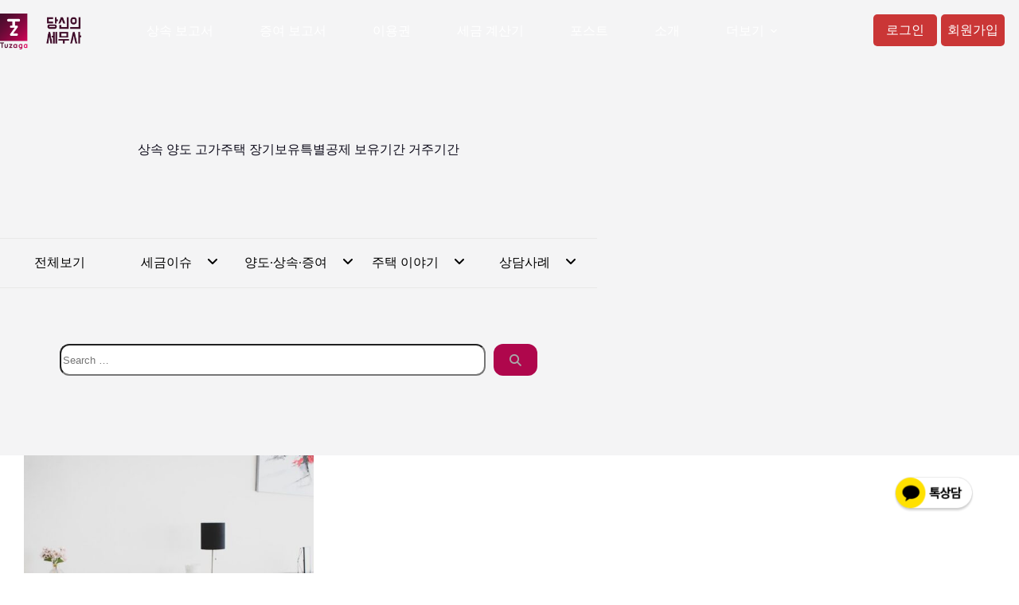

--- FILE ---
content_type: text/html; charset=UTF-8
request_url: https://tuzaga.com/tag/%EC%83%81%EC%86%8D-%EC%96%91%EB%8F%84-%EA%B3%A0%EA%B0%80%EC%A3%BC%ED%83%9D-%EC%9E%A5%EA%B8%B0%EB%B3%B4%EC%9C%A0%ED%8A%B9%EB%B3%84%EA%B3%B5%EC%A0%9C-%EB%B3%B4%EC%9C%A0%EA%B8%B0%EA%B0%84-%EA%B1%B0/
body_size: 18424
content:






<!doctype html>
<html lang="ko-KR">
<head>
	
	<meta charset="UTF-8">
	<meta name="viewport" content="width=device-width, initial-scale=1, maximum-scale=5, viewport-fit=cover">
	<link rel="profile" href="https://gmpg.org/xfn/11">

	<meta name='robots' content='index, follow, max-image-preview:large, max-snippet:-1, max-video-preview:-1' />
	<style>img:is([sizes="auto" i], [sizes^="auto," i]) { contain-intrinsic-size: 3000px 1500px }</style>
	
	<!-- This site is optimized with the Yoast SEO plugin v26.1.1 - https://yoast.com/wordpress/plugins/seo/ -->
	<title>상속 양도 고가주택 장기보유특별공제 보유기간 거주기간 Archives - 당신의 세무사</title>
	<link rel="canonical" href="https://tuzaga.nagil-dev.com/tag/상속-양도-고가주택-장기보유특별공제-보유기간-거/" />
	<meta property="og:locale" content="ko_KR" />
	<meta property="og:type" content="article" />
	<meta property="og:title" content="상속 양도 고가주택 장기보유특별공제 보유기간 거주기간 Archives - 당신의 세무사" />
	<meta property="og:url" content="https://tuzaga.nagil-dev.com/tag/상속-양도-고가주택-장기보유특별공제-보유기간-거/" />
	<meta property="og:site_name" content="당신의 세무사" />
	<meta property="og:image" content="https://tuzaga.com/wp-content/uploads/tuzagacom.jpg" />
	<meta property="og:image:width" content="404" />
	<meta property="og:image:height" content="199" />
	<meta property="og:image:type" content="image/jpeg" />
	<meta name="twitter:card" content="summary_large_image" />
	<script type="application/ld+json" class="yoast-schema-graph">{"@context":"https://schema.org","@graph":[{"@type":"CollectionPage","@id":"https://tuzaga.nagil-dev.com/tag/%ec%83%81%ec%86%8d-%ec%96%91%eb%8f%84-%ea%b3%a0%ea%b0%80%ec%a3%bc%ed%83%9d-%ec%9e%a5%ea%b8%b0%eb%b3%b4%ec%9c%a0%ed%8a%b9%eb%b3%84%ea%b3%b5%ec%a0%9c-%eb%b3%b4%ec%9c%a0%ea%b8%b0%ea%b0%84-%ea%b1%b0/","url":"https://tuzaga.nagil-dev.com/tag/%ec%83%81%ec%86%8d-%ec%96%91%eb%8f%84-%ea%b3%a0%ea%b0%80%ec%a3%bc%ed%83%9d-%ec%9e%a5%ea%b8%b0%eb%b3%b4%ec%9c%a0%ed%8a%b9%eb%b3%84%ea%b3%b5%ec%a0%9c-%eb%b3%b4%ec%9c%a0%ea%b8%b0%ea%b0%84-%ea%b1%b0/","name":"상속 양도 고가주택 장기보유특별공제 보유기간 거주기간 Archives - 당신의 세무사","isPartOf":{"@id":"https://tuzaga.com/#website"},"primaryImageOfPage":{"@id":"https://tuzaga.nagil-dev.com/tag/%ec%83%81%ec%86%8d-%ec%96%91%eb%8f%84-%ea%b3%a0%ea%b0%80%ec%a3%bc%ed%83%9d-%ec%9e%a5%ea%b8%b0%eb%b3%b4%ec%9c%a0%ed%8a%b9%eb%b3%84%ea%b3%b5%ec%a0%9c-%eb%b3%b4%ec%9c%a0%ea%b8%b0%ea%b0%84-%ea%b1%b0/#primaryimage"},"image":{"@id":"https://tuzaga.nagil-dev.com/tag/%ec%83%81%ec%86%8d-%ec%96%91%eb%8f%84-%ea%b3%a0%ea%b0%80%ec%a3%bc%ed%83%9d-%ec%9e%a5%ea%b8%b0%eb%b3%b4%ec%9c%a0%ed%8a%b9%eb%b3%84%ea%b3%b5%ec%a0%9c-%eb%b3%b4%ec%9c%a0%ea%b8%b0%ea%b0%84-%ea%b1%b0/#primaryimage"},"thumbnailUrl":"https://tuzaga.com/wp-content/uploads/workplace-g680dec602_1280.jpg","inLanguage":"ko-KR"},{"@type":"ImageObject","inLanguage":"ko-KR","@id":"https://tuzaga.nagil-dev.com/tag/%ec%83%81%ec%86%8d-%ec%96%91%eb%8f%84-%ea%b3%a0%ea%b0%80%ec%a3%bc%ed%83%9d-%ec%9e%a5%ea%b8%b0%eb%b3%b4%ec%9c%a0%ed%8a%b9%eb%b3%84%ea%b3%b5%ec%a0%9c-%eb%b3%b4%ec%9c%a0%ea%b8%b0%ea%b0%84-%ea%b1%b0/#primaryimage","url":"https://tuzaga.com/wp-content/uploads/workplace-g680dec602_1280.jpg","contentUrl":"https://tuzaga.com/wp-content/uploads/workplace-g680dec602_1280.jpg","width":1280,"height":853},{"@type":"WebSite","@id":"https://tuzaga.com/#website","url":"https://tuzaga.com/","name":"투자가닷컴 당신의 세무사","description":"복잡한 세금을 한번에!","publisher":{"@id":"https://tuzaga.com/#organization"},"potentialAction":[{"@type":"SearchAction","target":{"@type":"EntryPoint","urlTemplate":"https://tuzaga.com/?s={search_term_string}"},"query-input":{"@type":"PropertyValueSpecification","valueRequired":true,"valueName":"search_term_string"}}],"inLanguage":"ko-KR"},{"@type":"Organization","@id":"https://tuzaga.com/#organization","name":"tuzaga","alternateName":"당신의세무사","url":"https://tuzaga.com/","logo":{"@type":"ImageObject","inLanguage":"ko-KR","@id":"https://tuzaga.com/#/schema/logo/image/","url":"https://tuzaga.com/wp-content/uploads/logo-05.png","contentUrl":"https://tuzaga.com/wp-content/uploads/logo-05.png","width":711,"height":314,"caption":"tuzaga"},"image":{"@id":"https://tuzaga.com/#/schema/logo/image/"}}]}</script>
	<!-- / Yoast SEO plugin. -->


<link rel='dns-prefetch' href='//www.googletagmanager.com' />
<link rel="alternate" type="application/rss+xml" title="당신의 세무사 &raquo; 피드" href="https://tuzaga.com/feed/" />
<link rel="alternate" type="application/rss+xml" title="당신의 세무사 &raquo; 댓글 피드" href="https://tuzaga.com/comments/feed/" />
<link rel="alternate" type="application/rss+xml" title="당신의 세무사 &raquo; 상속 양도 고가주택 장기보유특별공제 보유기간 거주기간 태그 피드" href="https://tuzaga.com/tag/%ec%83%81%ec%86%8d-%ec%96%91%eb%8f%84-%ea%b3%a0%ea%b0%80%ec%a3%bc%ed%83%9d-%ec%9e%a5%ea%b8%b0%eb%b3%b4%ec%9c%a0%ed%8a%b9%eb%b3%84%ea%b3%b5%ec%a0%9c-%eb%b3%b4%ec%9c%a0%ea%b8%b0%ea%b0%84-%ea%b1%b0/feed/" />
<link rel='stylesheet' id='blocksy-dynamic-global-css' href='https://tuzaga.com/wp-content/uploads/blocksy/css/global.css?ver=22806' media='all' />
<link rel='stylesheet' id='wp-block-library-css' href='https://tuzaga.com/wp-includes/css/dist/block-library/style.min.css?ver=6.8.3' media='all' />
<style id='global-styles-inline-css'>
:root{--wp--preset--aspect-ratio--square: 1;--wp--preset--aspect-ratio--4-3: 4/3;--wp--preset--aspect-ratio--3-4: 3/4;--wp--preset--aspect-ratio--3-2: 3/2;--wp--preset--aspect-ratio--2-3: 2/3;--wp--preset--aspect-ratio--16-9: 16/9;--wp--preset--aspect-ratio--9-16: 9/16;--wp--preset--color--black: #000000;--wp--preset--color--cyan-bluish-gray: #abb8c3;--wp--preset--color--white: #ffffff;--wp--preset--color--pale-pink: #f78da7;--wp--preset--color--vivid-red: #cf2e2e;--wp--preset--color--luminous-vivid-orange: #ff6900;--wp--preset--color--luminous-vivid-amber: #fcb900;--wp--preset--color--light-green-cyan: #7bdcb5;--wp--preset--color--vivid-green-cyan: #00d084;--wp--preset--color--pale-cyan-blue: #8ed1fc;--wp--preset--color--vivid-cyan-blue: #0693e3;--wp--preset--color--vivid-purple: #9b51e0;--wp--preset--color--palette-color-1: var(--theme-palette-color-1, #af074c);--wp--preset--color--palette-color-2: var(--theme-palette-color-2, #F74D67);--wp--preset--color--palette-color-3: var(--theme-palette-color-3, #6e6d76);--wp--preset--color--palette-color-4: var(--theme-palette-color-4, #0e0c1b);--wp--preset--color--palette-color-5: var(--theme-palette-color-5, #DFDFE2);--wp--preset--color--palette-color-6: var(--theme-palette-color-6, #F4F4F5);--wp--preset--color--palette-color-7: var(--theme-palette-color-7, #FBFBFB);--wp--preset--color--palette-color-8: var(--theme-palette-color-8, #ffffff);--wp--preset--gradient--vivid-cyan-blue-to-vivid-purple: linear-gradient(135deg,rgba(6,147,227,1) 0%,rgb(155,81,224) 100%);--wp--preset--gradient--light-green-cyan-to-vivid-green-cyan: linear-gradient(135deg,rgb(122,220,180) 0%,rgb(0,208,130) 100%);--wp--preset--gradient--luminous-vivid-amber-to-luminous-vivid-orange: linear-gradient(135deg,rgba(252,185,0,1) 0%,rgba(255,105,0,1) 100%);--wp--preset--gradient--luminous-vivid-orange-to-vivid-red: linear-gradient(135deg,rgba(255,105,0,1) 0%,rgb(207,46,46) 100%);--wp--preset--gradient--very-light-gray-to-cyan-bluish-gray: linear-gradient(135deg,rgb(238,238,238) 0%,rgb(169,184,195) 100%);--wp--preset--gradient--cool-to-warm-spectrum: linear-gradient(135deg,rgb(74,234,220) 0%,rgb(151,120,209) 20%,rgb(207,42,186) 40%,rgb(238,44,130) 60%,rgb(251,105,98) 80%,rgb(254,248,76) 100%);--wp--preset--gradient--blush-light-purple: linear-gradient(135deg,rgb(255,206,236) 0%,rgb(152,150,240) 100%);--wp--preset--gradient--blush-bordeaux: linear-gradient(135deg,rgb(254,205,165) 0%,rgb(254,45,45) 50%,rgb(107,0,62) 100%);--wp--preset--gradient--luminous-dusk: linear-gradient(135deg,rgb(255,203,112) 0%,rgb(199,81,192) 50%,rgb(65,88,208) 100%);--wp--preset--gradient--pale-ocean: linear-gradient(135deg,rgb(255,245,203) 0%,rgb(182,227,212) 50%,rgb(51,167,181) 100%);--wp--preset--gradient--electric-grass: linear-gradient(135deg,rgb(202,248,128) 0%,rgb(113,206,126) 100%);--wp--preset--gradient--midnight: linear-gradient(135deg,rgb(2,3,129) 0%,rgb(40,116,252) 100%);--wp--preset--gradient--juicy-peach: linear-gradient(to right, #ffecd2 0%, #fcb69f 100%);--wp--preset--gradient--young-passion: linear-gradient(to right, #ff8177 0%, #ff867a 0%, #ff8c7f 21%, #f99185 52%, #cf556c 78%, #b12a5b 100%);--wp--preset--gradient--true-sunset: linear-gradient(to right, #fa709a 0%, #fee140 100%);--wp--preset--gradient--morpheus-den: linear-gradient(to top, #30cfd0 0%, #330867 100%);--wp--preset--gradient--plum-plate: linear-gradient(135deg, #667eea 0%, #764ba2 100%);--wp--preset--gradient--aqua-splash: linear-gradient(15deg, #13547a 0%, #80d0c7 100%);--wp--preset--gradient--love-kiss: linear-gradient(to top, #ff0844 0%, #ffb199 100%);--wp--preset--gradient--new-retrowave: linear-gradient(to top, #3b41c5 0%, #a981bb 49%, #ffc8a9 100%);--wp--preset--gradient--plum-bath: linear-gradient(to top, #cc208e 0%, #6713d2 100%);--wp--preset--gradient--high-flight: linear-gradient(to right, #0acffe 0%, #495aff 100%);--wp--preset--gradient--teen-party: linear-gradient(-225deg, #FF057C 0%, #8D0B93 50%, #321575 100%);--wp--preset--gradient--fabled-sunset: linear-gradient(-225deg, #231557 0%, #44107A 29%, #FF1361 67%, #FFF800 100%);--wp--preset--gradient--arielle-smile: radial-gradient(circle 248px at center, #16d9e3 0%, #30c7ec 47%, #46aef7 100%);--wp--preset--gradient--itmeo-branding: linear-gradient(180deg, #2af598 0%, #009efd 100%);--wp--preset--gradient--deep-blue: linear-gradient(to right, #6a11cb 0%, #2575fc 100%);--wp--preset--gradient--strong-bliss: linear-gradient(to right, #f78ca0 0%, #f9748f 19%, #fd868c 60%, #fe9a8b 100%);--wp--preset--gradient--sweet-period: linear-gradient(to top, #3f51b1 0%, #5a55ae 13%, #7b5fac 25%, #8f6aae 38%, #a86aa4 50%, #cc6b8e 62%, #f18271 75%, #f3a469 87%, #f7c978 100%);--wp--preset--gradient--purple-division: linear-gradient(to top, #7028e4 0%, #e5b2ca 100%);--wp--preset--gradient--cold-evening: linear-gradient(to top, #0c3483 0%, #a2b6df 100%, #6b8cce 100%, #a2b6df 100%);--wp--preset--gradient--mountain-rock: linear-gradient(to right, #868f96 0%, #596164 100%);--wp--preset--gradient--desert-hump: linear-gradient(to top, #c79081 0%, #dfa579 100%);--wp--preset--gradient--ethernal-constance: linear-gradient(to top, #09203f 0%, #537895 100%);--wp--preset--gradient--happy-memories: linear-gradient(-60deg, #ff5858 0%, #f09819 100%);--wp--preset--gradient--grown-early: linear-gradient(to top, #0ba360 0%, #3cba92 100%);--wp--preset--gradient--morning-salad: linear-gradient(-225deg, #B7F8DB 0%, #50A7C2 100%);--wp--preset--gradient--night-call: linear-gradient(-225deg, #AC32E4 0%, #7918F2 48%, #4801FF 100%);--wp--preset--gradient--mind-crawl: linear-gradient(-225deg, #473B7B 0%, #3584A7 51%, #30D2BE 100%);--wp--preset--gradient--angel-care: linear-gradient(-225deg, #FFE29F 0%, #FFA99F 48%, #FF719A 100%);--wp--preset--gradient--juicy-cake: linear-gradient(to top, #e14fad 0%, #f9d423 100%);--wp--preset--gradient--rich-metal: linear-gradient(to right, #d7d2cc 0%, #304352 100%);--wp--preset--gradient--mole-hall: linear-gradient(-20deg, #616161 0%, #9bc5c3 100%);--wp--preset--gradient--cloudy-knoxville: linear-gradient(120deg, #fdfbfb 0%, #ebedee 100%);--wp--preset--gradient--soft-grass: linear-gradient(to top, #c1dfc4 0%, #deecdd 100%);--wp--preset--gradient--saint-petersburg: linear-gradient(135deg, #f5f7fa 0%, #c3cfe2 100%);--wp--preset--gradient--everlasting-sky: linear-gradient(135deg, #fdfcfb 0%, #e2d1c3 100%);--wp--preset--gradient--kind-steel: linear-gradient(-20deg, #e9defa 0%, #fbfcdb 100%);--wp--preset--gradient--over-sun: linear-gradient(60deg, #abecd6 0%, #fbed96 100%);--wp--preset--gradient--premium-white: linear-gradient(to top, #d5d4d0 0%, #d5d4d0 1%, #eeeeec 31%, #efeeec 75%, #e9e9e7 100%);--wp--preset--gradient--clean-mirror: linear-gradient(45deg, #93a5cf 0%, #e4efe9 100%);--wp--preset--gradient--wild-apple: linear-gradient(to top, #d299c2 0%, #fef9d7 100%);--wp--preset--gradient--snow-again: linear-gradient(to top, #e6e9f0 0%, #eef1f5 100%);--wp--preset--gradient--confident-cloud: linear-gradient(to top, #dad4ec 0%, #dad4ec 1%, #f3e7e9 100%);--wp--preset--gradient--glass-water: linear-gradient(to top, #dfe9f3 0%, white 100%);--wp--preset--gradient--perfect-white: linear-gradient(-225deg, #E3FDF5 0%, #FFE6FA 100%);--wp--preset--font-size--small: 13px;--wp--preset--font-size--medium: 20px;--wp--preset--font-size--large: clamp(22px, 1.375rem + ((1vw - 3.2px) * 0.625), 30px);--wp--preset--font-size--x-large: clamp(30px, 1.875rem + ((1vw - 3.2px) * 1.563), 50px);--wp--preset--font-size--xx-large: clamp(45px, 2.813rem + ((1vw - 3.2px) * 2.734), 80px);--wp--preset--font-family--noto-sans-kr: Noto Sans KR;--wp--preset--spacing--20: 0.44rem;--wp--preset--spacing--30: 0.67rem;--wp--preset--spacing--40: 1rem;--wp--preset--spacing--50: 1.5rem;--wp--preset--spacing--60: 2.25rem;--wp--preset--spacing--70: 3.38rem;--wp--preset--spacing--80: 5.06rem;--wp--preset--shadow--natural: 6px 6px 9px rgba(0, 0, 0, 0.2);--wp--preset--shadow--deep: 12px 12px 50px rgba(0, 0, 0, 0.4);--wp--preset--shadow--sharp: 6px 6px 0px rgba(0, 0, 0, 0.2);--wp--preset--shadow--outlined: 6px 6px 0px -3px rgba(255, 255, 255, 1), 6px 6px rgba(0, 0, 0, 1);--wp--preset--shadow--crisp: 6px 6px 0px rgba(0, 0, 0, 1);}:root { --wp--style--global--content-size: var(--theme-block-max-width);--wp--style--global--wide-size: var(--theme-block-wide-max-width); }:where(body) { margin: 0; }.wp-site-blocks > .alignleft { float: left; margin-right: 2em; }.wp-site-blocks > .alignright { float: right; margin-left: 2em; }.wp-site-blocks > .aligncenter { justify-content: center; margin-left: auto; margin-right: auto; }:where(.wp-site-blocks) > * { margin-block-start: var(--theme-content-spacing); margin-block-end: 0; }:where(.wp-site-blocks) > :first-child { margin-block-start: 0; }:where(.wp-site-blocks) > :last-child { margin-block-end: 0; }:root { --wp--style--block-gap: var(--theme-content-spacing); }:root :where(.is-layout-flow) > :first-child{margin-block-start: 0;}:root :where(.is-layout-flow) > :last-child{margin-block-end: 0;}:root :where(.is-layout-flow) > *{margin-block-start: var(--theme-content-spacing);margin-block-end: 0;}:root :where(.is-layout-constrained) > :first-child{margin-block-start: 0;}:root :where(.is-layout-constrained) > :last-child{margin-block-end: 0;}:root :where(.is-layout-constrained) > *{margin-block-start: var(--theme-content-spacing);margin-block-end: 0;}:root :where(.is-layout-flex){gap: var(--theme-content-spacing);}:root :where(.is-layout-grid){gap: var(--theme-content-spacing);}.is-layout-flow > .alignleft{float: left;margin-inline-start: 0;margin-inline-end: 2em;}.is-layout-flow > .alignright{float: right;margin-inline-start: 2em;margin-inline-end: 0;}.is-layout-flow > .aligncenter{margin-left: auto !important;margin-right: auto !important;}.is-layout-constrained > .alignleft{float: left;margin-inline-start: 0;margin-inline-end: 2em;}.is-layout-constrained > .alignright{float: right;margin-inline-start: 2em;margin-inline-end: 0;}.is-layout-constrained > .aligncenter{margin-left: auto !important;margin-right: auto !important;}.is-layout-constrained > :where(:not(.alignleft):not(.alignright):not(.alignfull)){max-width: var(--wp--style--global--content-size);margin-left: auto !important;margin-right: auto !important;}.is-layout-constrained > .alignwide{max-width: var(--wp--style--global--wide-size);}body .is-layout-flex{display: flex;}.is-layout-flex{flex-wrap: wrap;align-items: center;}.is-layout-flex > :is(*, div){margin: 0;}body .is-layout-grid{display: grid;}.is-layout-grid > :is(*, div){margin: 0;}body{padding-top: 0px;padding-right: 0px;padding-bottom: 0px;padding-left: 0px;}.has-black-color{color: var(--wp--preset--color--black) !important;}.has-cyan-bluish-gray-color{color: var(--wp--preset--color--cyan-bluish-gray) !important;}.has-white-color{color: var(--wp--preset--color--white) !important;}.has-pale-pink-color{color: var(--wp--preset--color--pale-pink) !important;}.has-vivid-red-color{color: var(--wp--preset--color--vivid-red) !important;}.has-luminous-vivid-orange-color{color: var(--wp--preset--color--luminous-vivid-orange) !important;}.has-luminous-vivid-amber-color{color: var(--wp--preset--color--luminous-vivid-amber) !important;}.has-light-green-cyan-color{color: var(--wp--preset--color--light-green-cyan) !important;}.has-vivid-green-cyan-color{color: var(--wp--preset--color--vivid-green-cyan) !important;}.has-pale-cyan-blue-color{color: var(--wp--preset--color--pale-cyan-blue) !important;}.has-vivid-cyan-blue-color{color: var(--wp--preset--color--vivid-cyan-blue) !important;}.has-vivid-purple-color{color: var(--wp--preset--color--vivid-purple) !important;}.has-palette-color-1-color{color: var(--wp--preset--color--palette-color-1) !important;}.has-palette-color-2-color{color: var(--wp--preset--color--palette-color-2) !important;}.has-palette-color-3-color{color: var(--wp--preset--color--palette-color-3) !important;}.has-palette-color-4-color{color: var(--wp--preset--color--palette-color-4) !important;}.has-palette-color-5-color{color: var(--wp--preset--color--palette-color-5) !important;}.has-palette-color-6-color{color: var(--wp--preset--color--palette-color-6) !important;}.has-palette-color-7-color{color: var(--wp--preset--color--palette-color-7) !important;}.has-palette-color-8-color{color: var(--wp--preset--color--palette-color-8) !important;}.has-black-background-color{background-color: var(--wp--preset--color--black) !important;}.has-cyan-bluish-gray-background-color{background-color: var(--wp--preset--color--cyan-bluish-gray) !important;}.has-white-background-color{background-color: var(--wp--preset--color--white) !important;}.has-pale-pink-background-color{background-color: var(--wp--preset--color--pale-pink) !important;}.has-vivid-red-background-color{background-color: var(--wp--preset--color--vivid-red) !important;}.has-luminous-vivid-orange-background-color{background-color: var(--wp--preset--color--luminous-vivid-orange) !important;}.has-luminous-vivid-amber-background-color{background-color: var(--wp--preset--color--luminous-vivid-amber) !important;}.has-light-green-cyan-background-color{background-color: var(--wp--preset--color--light-green-cyan) !important;}.has-vivid-green-cyan-background-color{background-color: var(--wp--preset--color--vivid-green-cyan) !important;}.has-pale-cyan-blue-background-color{background-color: var(--wp--preset--color--pale-cyan-blue) !important;}.has-vivid-cyan-blue-background-color{background-color: var(--wp--preset--color--vivid-cyan-blue) !important;}.has-vivid-purple-background-color{background-color: var(--wp--preset--color--vivid-purple) !important;}.has-palette-color-1-background-color{background-color: var(--wp--preset--color--palette-color-1) !important;}.has-palette-color-2-background-color{background-color: var(--wp--preset--color--palette-color-2) !important;}.has-palette-color-3-background-color{background-color: var(--wp--preset--color--palette-color-3) !important;}.has-palette-color-4-background-color{background-color: var(--wp--preset--color--palette-color-4) !important;}.has-palette-color-5-background-color{background-color: var(--wp--preset--color--palette-color-5) !important;}.has-palette-color-6-background-color{background-color: var(--wp--preset--color--palette-color-6) !important;}.has-palette-color-7-background-color{background-color: var(--wp--preset--color--palette-color-7) !important;}.has-palette-color-8-background-color{background-color: var(--wp--preset--color--palette-color-8) !important;}.has-black-border-color{border-color: var(--wp--preset--color--black) !important;}.has-cyan-bluish-gray-border-color{border-color: var(--wp--preset--color--cyan-bluish-gray) !important;}.has-white-border-color{border-color: var(--wp--preset--color--white) !important;}.has-pale-pink-border-color{border-color: var(--wp--preset--color--pale-pink) !important;}.has-vivid-red-border-color{border-color: var(--wp--preset--color--vivid-red) !important;}.has-luminous-vivid-orange-border-color{border-color: var(--wp--preset--color--luminous-vivid-orange) !important;}.has-luminous-vivid-amber-border-color{border-color: var(--wp--preset--color--luminous-vivid-amber) !important;}.has-light-green-cyan-border-color{border-color: var(--wp--preset--color--light-green-cyan) !important;}.has-vivid-green-cyan-border-color{border-color: var(--wp--preset--color--vivid-green-cyan) !important;}.has-pale-cyan-blue-border-color{border-color: var(--wp--preset--color--pale-cyan-blue) !important;}.has-vivid-cyan-blue-border-color{border-color: var(--wp--preset--color--vivid-cyan-blue) !important;}.has-vivid-purple-border-color{border-color: var(--wp--preset--color--vivid-purple) !important;}.has-palette-color-1-border-color{border-color: var(--wp--preset--color--palette-color-1) !important;}.has-palette-color-2-border-color{border-color: var(--wp--preset--color--palette-color-2) !important;}.has-palette-color-3-border-color{border-color: var(--wp--preset--color--palette-color-3) !important;}.has-palette-color-4-border-color{border-color: var(--wp--preset--color--palette-color-4) !important;}.has-palette-color-5-border-color{border-color: var(--wp--preset--color--palette-color-5) !important;}.has-palette-color-6-border-color{border-color: var(--wp--preset--color--palette-color-6) !important;}.has-palette-color-7-border-color{border-color: var(--wp--preset--color--palette-color-7) !important;}.has-palette-color-8-border-color{border-color: var(--wp--preset--color--palette-color-8) !important;}.has-vivid-cyan-blue-to-vivid-purple-gradient-background{background: var(--wp--preset--gradient--vivid-cyan-blue-to-vivid-purple) !important;}.has-light-green-cyan-to-vivid-green-cyan-gradient-background{background: var(--wp--preset--gradient--light-green-cyan-to-vivid-green-cyan) !important;}.has-luminous-vivid-amber-to-luminous-vivid-orange-gradient-background{background: var(--wp--preset--gradient--luminous-vivid-amber-to-luminous-vivid-orange) !important;}.has-luminous-vivid-orange-to-vivid-red-gradient-background{background: var(--wp--preset--gradient--luminous-vivid-orange-to-vivid-red) !important;}.has-very-light-gray-to-cyan-bluish-gray-gradient-background{background: var(--wp--preset--gradient--very-light-gray-to-cyan-bluish-gray) !important;}.has-cool-to-warm-spectrum-gradient-background{background: var(--wp--preset--gradient--cool-to-warm-spectrum) !important;}.has-blush-light-purple-gradient-background{background: var(--wp--preset--gradient--blush-light-purple) !important;}.has-blush-bordeaux-gradient-background{background: var(--wp--preset--gradient--blush-bordeaux) !important;}.has-luminous-dusk-gradient-background{background: var(--wp--preset--gradient--luminous-dusk) !important;}.has-pale-ocean-gradient-background{background: var(--wp--preset--gradient--pale-ocean) !important;}.has-electric-grass-gradient-background{background: var(--wp--preset--gradient--electric-grass) !important;}.has-midnight-gradient-background{background: var(--wp--preset--gradient--midnight) !important;}.has-juicy-peach-gradient-background{background: var(--wp--preset--gradient--juicy-peach) !important;}.has-young-passion-gradient-background{background: var(--wp--preset--gradient--young-passion) !important;}.has-true-sunset-gradient-background{background: var(--wp--preset--gradient--true-sunset) !important;}.has-morpheus-den-gradient-background{background: var(--wp--preset--gradient--morpheus-den) !important;}.has-plum-plate-gradient-background{background: var(--wp--preset--gradient--plum-plate) !important;}.has-aqua-splash-gradient-background{background: var(--wp--preset--gradient--aqua-splash) !important;}.has-love-kiss-gradient-background{background: var(--wp--preset--gradient--love-kiss) !important;}.has-new-retrowave-gradient-background{background: var(--wp--preset--gradient--new-retrowave) !important;}.has-plum-bath-gradient-background{background: var(--wp--preset--gradient--plum-bath) !important;}.has-high-flight-gradient-background{background: var(--wp--preset--gradient--high-flight) !important;}.has-teen-party-gradient-background{background: var(--wp--preset--gradient--teen-party) !important;}.has-fabled-sunset-gradient-background{background: var(--wp--preset--gradient--fabled-sunset) !important;}.has-arielle-smile-gradient-background{background: var(--wp--preset--gradient--arielle-smile) !important;}.has-itmeo-branding-gradient-background{background: var(--wp--preset--gradient--itmeo-branding) !important;}.has-deep-blue-gradient-background{background: var(--wp--preset--gradient--deep-blue) !important;}.has-strong-bliss-gradient-background{background: var(--wp--preset--gradient--strong-bliss) !important;}.has-sweet-period-gradient-background{background: var(--wp--preset--gradient--sweet-period) !important;}.has-purple-division-gradient-background{background: var(--wp--preset--gradient--purple-division) !important;}.has-cold-evening-gradient-background{background: var(--wp--preset--gradient--cold-evening) !important;}.has-mountain-rock-gradient-background{background: var(--wp--preset--gradient--mountain-rock) !important;}.has-desert-hump-gradient-background{background: var(--wp--preset--gradient--desert-hump) !important;}.has-ethernal-constance-gradient-background{background: var(--wp--preset--gradient--ethernal-constance) !important;}.has-happy-memories-gradient-background{background: var(--wp--preset--gradient--happy-memories) !important;}.has-grown-early-gradient-background{background: var(--wp--preset--gradient--grown-early) !important;}.has-morning-salad-gradient-background{background: var(--wp--preset--gradient--morning-salad) !important;}.has-night-call-gradient-background{background: var(--wp--preset--gradient--night-call) !important;}.has-mind-crawl-gradient-background{background: var(--wp--preset--gradient--mind-crawl) !important;}.has-angel-care-gradient-background{background: var(--wp--preset--gradient--angel-care) !important;}.has-juicy-cake-gradient-background{background: var(--wp--preset--gradient--juicy-cake) !important;}.has-rich-metal-gradient-background{background: var(--wp--preset--gradient--rich-metal) !important;}.has-mole-hall-gradient-background{background: var(--wp--preset--gradient--mole-hall) !important;}.has-cloudy-knoxville-gradient-background{background: var(--wp--preset--gradient--cloudy-knoxville) !important;}.has-soft-grass-gradient-background{background: var(--wp--preset--gradient--soft-grass) !important;}.has-saint-petersburg-gradient-background{background: var(--wp--preset--gradient--saint-petersburg) !important;}.has-everlasting-sky-gradient-background{background: var(--wp--preset--gradient--everlasting-sky) !important;}.has-kind-steel-gradient-background{background: var(--wp--preset--gradient--kind-steel) !important;}.has-over-sun-gradient-background{background: var(--wp--preset--gradient--over-sun) !important;}.has-premium-white-gradient-background{background: var(--wp--preset--gradient--premium-white) !important;}.has-clean-mirror-gradient-background{background: var(--wp--preset--gradient--clean-mirror) !important;}.has-wild-apple-gradient-background{background: var(--wp--preset--gradient--wild-apple) !important;}.has-snow-again-gradient-background{background: var(--wp--preset--gradient--snow-again) !important;}.has-confident-cloud-gradient-background{background: var(--wp--preset--gradient--confident-cloud) !important;}.has-glass-water-gradient-background{background: var(--wp--preset--gradient--glass-water) !important;}.has-perfect-white-gradient-background{background: var(--wp--preset--gradient--perfect-white) !important;}.has-small-font-size{font-size: var(--wp--preset--font-size--small) !important;}.has-medium-font-size{font-size: var(--wp--preset--font-size--medium) !important;}.has-large-font-size{font-size: var(--wp--preset--font-size--large) !important;}.has-x-large-font-size{font-size: var(--wp--preset--font-size--x-large) !important;}.has-xx-large-font-size{font-size: var(--wp--preset--font-size--xx-large) !important;}.has-noto-sans-kr-font-family{font-family: var(--wp--preset--font-family--noto-sans-kr) !important;}
:root :where(.wp-block-pullquote){font-size: clamp(0.984em, 0.984rem + ((1vw - 0.2em) * 0.645), 1.5em);line-height: 1.6;}
</style>
<link rel='stylesheet' id='contact-form-7-css' href='https://tuzaga.com/wp-content/plugins/contact-form-7/includes/css/styles.css?ver=6.1.2' media='all' />
<style id='woocommerce-inline-inline-css'>
.woocommerce form .form-row .required { visibility: visible; }
</style>
<link rel='stylesheet' id='brands-styles-css' href='https://tuzaga.com/wp-content/plugins/woocommerce/assets/css/brands.css?ver=10.2.3' media='all' />
<link rel='stylesheet' id='blocksy-child-style-css' href='https://tuzaga.com/wp-content/themes/blocksy-child/style.css?ver=6.8.3' media='all' />
<link rel='stylesheet' id='ct-main-styles-css' href='https://tuzaga.com/wp-content/themes/blocksy/static/bundle/main.min.css?ver=2.1.15' media='all' />
<link rel='stylesheet' id='ct-woocommerce-styles-css' href='https://tuzaga.com/wp-content/themes/blocksy/static/bundle/woocommerce.min.css?ver=2.1.15' media='all' />
<link rel='stylesheet' id='ct-page-title-styles-css' href='https://tuzaga.com/wp-content/themes/blocksy/static/bundle/page-title.min.css?ver=2.1.15' media='all' />
<link rel='stylesheet' id='ct-brizy-styles-css' href='https://tuzaga.com/wp-content/themes/blocksy/static/bundle/brizy.min.css?ver=2.1.15' media='all' />
<link rel='stylesheet' id='ct-cf-7-styles-css' href='https://tuzaga.com/wp-content/themes/blocksy/static/bundle/cf-7.min.css?ver=2.1.15' media='all' />
<link rel='stylesheet' id='wp-members-css' href='https://tuzaga.com/wp-content/plugins/wp-members/assets/css/forms/generic-no-float.min.css?ver=3.5.4.3' media='all' />
<link rel='stylesheet' id='blocksy-ext-mega-menu-styles-css' href='https://tuzaga.com/wp-content/plugins/blocksy-companion-pro/framework/premium/extensions/mega-menu/static/bundle/main.min.css?ver=2.1.15' media='all' />
<link rel='stylesheet' id='cosmosfarm-members-style-css' href='https://tuzaga.com/wp-content/plugins/cosmosfarm-members/assets/css/style.css?ver=2.9.13' media='all' />
<link rel='stylesheet' id='cosmosfarm-members-tuzaga-css' href='https://tuzaga.com/wp-content/plugins/cosmosfarm-members/skin/tuzaga/style.css?ver=2.9.13' media='all' />
<script id="woocommerce-google-analytics-integration-gtag-js-after">
/* Google Analytics for WooCommerce (gtag.js) */
					window.dataLayer = window.dataLayer || [];
					function gtag(){dataLayer.push(arguments);}
					// Set up default consent state.
					for ( const mode of [{"analytics_storage":"denied","ad_storage":"denied","ad_user_data":"denied","ad_personalization":"denied","region":["AT","BE","BG","HR","CY","CZ","DK","EE","FI","FR","DE","GR","HU","IS","IE","IT","LV","LI","LT","LU","MT","NL","NO","PL","PT","RO","SK","SI","ES","SE","GB","CH"]}] || [] ) {
						gtag( "consent", "default", { "wait_for_update": 500, ...mode } );
					}
					gtag("js", new Date());
					gtag("set", "developer_id.dOGY3NW", true);
					gtag("config", "G-07W05XDR4F", {"track_404":true,"allow_google_signals":true,"logged_in":false,"linker":{"domains":[],"allow_incoming":false},"custom_map":{"dimension1":"logged_in"}});
</script>
<script src="https://tuzaga.com/wp-includes/js/jquery/jquery.min.js?ver=3.7.1" id="jquery-core-js"></script>
<script src="https://tuzaga.com/wp-includes/js/jquery/jquery-migrate.min.js?ver=3.4.1" id="jquery-migrate-js"></script>
<script src="https://tuzaga.com/wp-content/plugins/woocommerce/assets/js/jquery-blockui/jquery.blockUI.min.js?ver=2.7.0-wc.10.2.3" id="jquery-blockui-js" defer data-wp-strategy="defer"></script>
<script id="wc-add-to-cart-js-extra">
var wc_add_to_cart_params = {"ajax_url":"\/wp-admin\/admin-ajax.php","wc_ajax_url":"\/?wc-ajax=%%endpoint%%","i18n_view_cart":"\uc7a5\ubc14\uad6c\ub2c8 \ubcf4\uae30","cart_url":"https:\/\/tuzaga.com\/checkout\/","is_cart":"","cart_redirect_after_add":"no"};
</script>
<script src="https://tuzaga.com/wp-content/plugins/woocommerce/assets/js/frontend/add-to-cart.min.js?ver=10.2.3" id="wc-add-to-cart-js" defer data-wp-strategy="defer"></script>
<script src="https://tuzaga.com/wp-content/plugins/woocommerce/assets/js/js-cookie/js.cookie.min.js?ver=2.1.4-wc.10.2.3" id="js-cookie-js" defer data-wp-strategy="defer"></script>
<script id="woocommerce-js-extra">
var woocommerce_params = {"ajax_url":"\/wp-admin\/admin-ajax.php","wc_ajax_url":"\/?wc-ajax=%%endpoint%%","i18n_password_show":"\ube44\ubc00\ubc88\ud638 \ud45c\uc2dc","i18n_password_hide":"\ube44\ubc00\ubc88\ud638 \uc228\uae30\uae30"};
</script>
<script src="https://tuzaga.com/wp-content/plugins/woocommerce/assets/js/frontend/woocommerce.min.js?ver=10.2.3" id="woocommerce-js" defer data-wp-strategy="defer"></script>
<link rel="https://api.w.org/" href="https://tuzaga.com/wp-json/" /><link rel="alternate" title="JSON" type="application/json" href="https://tuzaga.com/wp-json/wp/v2/tags/658" /><link rel="EditURI" type="application/rsd+xml" title="RSD" href="https://tuzaga.com/xmlrpc.php?rsd" />
<meta name="generator" content="WordPress 6.8.3" />
<meta name="generator" content="WooCommerce 10.2.3" />
    <!-- Import Animation CSS / JS -->
    <link rel="stylesheet" href="https://cdnjs.cloudflare.com/ajax/libs/animate.css/4.1.1/animate.min.css"/>
    <script src="https://unpkg.com/jquery-aniview/dist/jquery.aniview.js"></script>



    <script>
        var options = {
            animateClass: 'animate__animated',
            animateThreshold: 10,
            scrollPollInterval: 100

        }



        jQuery(document).ready(function (e) {
            jQuery('.aniview').AniView(options);
        });
    </script>
    <meta name="naver-site-verification" content="42a20ee736d2e45e4c7e9a379251d60cc94c794f" /><noscript><link rel='stylesheet' href='https://tuzaga.com/wp-content/themes/blocksy/static/bundle/no-scripts.min.css' type='text/css'></noscript>
<style id="ct-main-styles-inline-css">[data-header*="type-1"] {--has-transparent-header:1;}</style>
	<noscript><style>.woocommerce-product-gallery{ opacity: 1 !important; }</style></noscript>
	            <script type="text/javascript">
				
                var pafw_ajaxurl = 'https://tuzaga.com/wp-admin/admin-ajax.php';
            </script>
			<style>.recentcomments a{display:inline !important;padding:0 !important;margin:0 !important;}</style><link rel="icon" href="https://tuzaga.com/wp-content/uploads/cropped-bi-32x32.png" sizes="32x32" />
<link rel="icon" href="https://tuzaga.com/wp-content/uploads/cropped-bi-192x192.png" sizes="192x192" />
<link rel="apple-touch-icon" href="https://tuzaga.com/wp-content/uploads/cropped-bi-180x180.png" />
<meta name="msapplication-TileImage" content="https://tuzaga.com/wp-content/uploads/cropped-bi-270x270.png" />
	</head>


<body class="archive tag tag-658 wp-custom-logo wp-embed-responsive wp-theme-blocksy wp-child-theme-blocksy-child theme-blocksy woocommerce-no-js" data-link="type-2" data-prefix="categories" data-header="type-1:sticky" data-footer="type-1">

<a class="skip-link screen-reader-text" href="#main">본문으로 건너뛰기  </a><div class="ct-drawer-canvas" data-location="start"><div id="offcanvas" class="ct-panel ct-header" data-behaviour="right-side" role="dialog" aria-label="오프캔버스 모달" inert=""><div class="ct-panel-inner">
		<div class="ct-panel-actions">
			
			<button class="ct-toggle-close" data-type="type-1" aria-label="서랍 닫기">
				<svg class="ct-icon" width="12" height="12" viewBox="0 0 15 15"><path d="M1 15a1 1 0 01-.71-.29 1 1 0 010-1.41l5.8-5.8-5.8-5.8A1 1 0 011.7.29l5.8 5.8 5.8-5.8a1 1 0 011.41 1.41l-5.8 5.8 5.8 5.8a1 1 0 01-1.41 1.41l-5.8-5.8-5.8 5.8A1 1 0 011 15z"/></svg>
			</button>
		</div>
		<div class="ct-panel-content" data-device="desktop"><div class="ct-panel-content-inner"></div></div><div class="ct-panel-content" data-device="mobile"><div class="ct-panel-content-inner">
<nav
	class="mobile-menu menu-container"
	data-id="mobile-menu" data-submenu-dots="yes"	aria-label="모바일">

	<ul id="menu-%eb%aa%a8%eb%b0%94%ec%9d%bc" class=""><li id="menu-item-17671" class="menu-item menu-item-type-post_type menu-item-object-page menu-item-17671"><a href="https://tuzaga.com/inheritance/" class="ct-menu-link">상속 보고서</a></li>
<li id="menu-item-17436" class="menu-item menu-item-type-post_type menu-item-object-page menu-item-17436"><a href="https://tuzaga.com/circumstance-calc/" class="ct-menu-link">증여 보고서</a></li>
<li id="menu-item-18158" class="menu-item menu-item-type-post_type menu-item-object-page menu-item-18158"><a href="https://tuzaga.com/products/" class="ct-menu-link">이용권</a></li>
<li id="menu-item-17437" class="menu-item menu-item-type-post_type menu-item-object-page menu-item-17437"><a href="https://tuzaga.com/tax-calculator/" class="ct-menu-link">세금 계산기</a></li>
<li id="menu-item-17439" class="menu-item menu-item-type-post_type menu-item-object-page menu-item-17439"><a href="https://tuzaga.com/blog/" class="ct-menu-link">포스트</a></li>
<li id="menu-item-17433" class="menu-item menu-item-type-post_type menu-item-object-page menu-item-17433"><a href="https://tuzaga.com/about-investga/" class="ct-menu-link">소개</a></li>
<li id="menu-item-17440" class="menu-item menu-item-type-custom menu-item-object-custom menu-item-17440"><a href="/mypage/Rental-list/" class="ct-menu-link">나의 임대차내역</a></li>
<li id="menu-item-10000001" class="cosmosfarm-members-login menu-item menu-item-type-custom menu-item-object-custom menu-item-10000001"><a href="https://tuzaga.com/login/?redirect_to=%2Ftag%2F%25EC%2583%2581%25EC%2586%258D-%25EC%2596%2591%25EB%258F%2584-%25EA%25B3%25A0%25EA%25B0%2580%25EC%25A3%25BC%25ED%2583%259D-%25EC%259E%25A5%25EA%25B8%25B0%25EB%25B3%25B4%25EC%259C%25A0%25ED%258A%25B9%25EB%25B3%2584%25EA%25B3%25B5%25EC%25A0%259C-%25EB%25B3%25B4%25EC%259C%25A0%25EA%25B8%25B0%25EA%25B0%2584-%25EA%25B1%25B0%2F" class="ct-menu-link">Log In</a></li>
<li id="menu-item-10000002" class="cosmosfarm-members-register menu-item menu-item-type-custom menu-item-object-custom menu-item-10000002"><a href="https://tuzaga.com/register/" class="ct-menu-link">Register</a></li>
</ul></nav>

</div></div></div></div></div>
<div id="main-container">
	<header id="header" class="ct-header" data-id="type-1" itemscope="" itemtype="https://schema.org/WPHeader"><div data-device="desktop" data-transparent=""><div class="ct-sticky-container"><div data-sticky="shrink"><div data-row="middle" data-column-set="3" data-transparent-row="yes"><div class="ct-container"><div data-column="start" data-placements="1"><div data-items="primary">
<div	class="site-branding"
	data-id="logo"		itemscope="itemscope" itemtype="https://schema.org/Organization">

			<a href="https://tuzaga.com/" class="site-logo-container" rel="home" itemprop="url" ><img width="711" height="314" src="https://tuzaga.com/wp-content/uploads/logo-05.png" class="sticky-logo" alt="당신의 세무사" decoding="async" srcset="https://tuzaga.com/wp-content/uploads/logo-05.png 711w, https://tuzaga.com/wp-content/uploads/logo-05-600x265.png 600w, https://tuzaga.com/wp-content/uploads/logo-05-300x132.png 300w" sizes="(max-width: 711px) 100vw, 711px" /><img width="711" height="314" src="https://tuzaga.com/wp-content/uploads/logo-05.png" class="default-logo" alt="당신의 세무사" decoding="async" fetchpriority="high" srcset="https://tuzaga.com/wp-content/uploads/logo-05.png 711w, https://tuzaga.com/wp-content/uploads/logo-05-600x265.png 600w, https://tuzaga.com/wp-content/uploads/logo-05-300x132.png 300w" sizes="(max-width: 711px) 100vw, 711px" /></a>	
	</div>

</div></div><div data-column="middle"><div data-items="">
<nav
	id="header-menu-1"
	class="header-menu-1 menu-container"
	data-id="menu" data-interaction="hover"	data-menu="type-1"
	data-dropdown="type-1:simple"		data-responsive="no"	itemscope="" itemtype="https://schema.org/SiteNavigationElement"	aria-label="tuazga">

	<ul id="menu-tuazga" class="menu"><li id="menu-item-17670" class="menu-item menu-item-type-post_type menu-item-object-page menu-item-17670"><a href="https://tuzaga.com/inheritance/" class="ct-menu-link">상속 보고서</a></li>
<li id="menu-item-16180" class="menu-item menu-item-type-post_type menu-item-object-page menu-item-16180"><a href="https://tuzaga.com/circumstance-calc/" class="ct-menu-link">증여 보고서</a></li>
<li id="menu-item-18155" class="menu-item menu-item-type-post_type menu-item-object-page menu-item-18155"><a href="https://tuzaga.com/products/" class="ct-menu-link">이용권</a></li>
<li id="menu-item-16285" class="menu-item menu-item-type-post_type menu-item-object-page menu-item-16285"><a href="https://tuzaga.com/tax-calculator/" class="ct-menu-link">세금 계산기</a></li>
<li id="menu-item-14806" class="menu-item menu-item-type-post_type menu-item-object-page menu-item-14806"><a href="https://tuzaga.com/blog/" class="ct-menu-link">포스트</a></li>
<li id="menu-item-16162" class="menu-item menu-item-type-post_type menu-item-object-page menu-item-16162"><a href="https://tuzaga.com/about-investga/" class="ct-menu-link">소개</a></li>
<li id="menu-item-14575" class="menu-item menu-item-type-custom menu-item-object-custom menu-item-14575"><a href="/mypage/Rental-list/" class="ct-menu-link">나의 임대차내역</a></li>
</ul></nav>

</div></div><div data-column="end" data-placements="1"><div data-items="primary">
<nav
	id="header-menu-2"
	class="header-menu-2 menu-container"
	data-id="menu-secondary" data-interaction="hover"	data-menu="type-1"
	data-dropdown="type-1:simple"		data-responsive="no"	itemscope="" itemtype="https://schema.org/SiteNavigationElement"	aria-label="mypage">

	<ul id="menu-mypage" class="menu"><li id="menu-item-16173" class="wpmem_loginout menu-item menu-item-type-post_type menu-item-object-page menu-item-16173"><a href="https://tuzaga.com/login/" class="ct-menu-link">로그인</a></li>
<li id="menu-item-16192" class="menu-item menu-item-type-post_type menu-item-object-page menu-item-16192"><a href="https://tuzaga.com/register/" class="ct-menu-link">회원가입</a></li>
</ul></nav>

</div></div></div></div></div></div></div><div data-device="mobile" data-transparent=""><div class="ct-sticky-container"><div data-sticky="shrink"><div data-row="middle" data-column-set="2" data-transparent-row="yes"><div class="ct-container"><div data-column="start" data-placements="1"><div data-items="primary">
<div	class="site-branding"
	data-id="logo"		>

			<a href="https://tuzaga.com/" class="site-logo-container" rel="home" itemprop="url" ><img width="711" height="314" src="https://tuzaga.com/wp-content/uploads/logo-05.png" class="sticky-logo" alt="당신의 세무사" decoding="async" srcset="https://tuzaga.com/wp-content/uploads/logo-05.png 711w, https://tuzaga.com/wp-content/uploads/logo-05-600x265.png 600w, https://tuzaga.com/wp-content/uploads/logo-05-300x132.png 300w" sizes="(max-width: 711px) 100vw, 711px" /><img width="711" height="314" src="https://tuzaga.com/wp-content/uploads/logo-05.png" class="default-logo" alt="당신의 세무사" decoding="async" srcset="https://tuzaga.com/wp-content/uploads/logo-05.png 711w, https://tuzaga.com/wp-content/uploads/logo-05-600x265.png 600w, https://tuzaga.com/wp-content/uploads/logo-05-300x132.png 300w" sizes="(max-width: 711px) 100vw, 711px" /></a>	
	</div>

</div></div><div data-column="end" data-placements="1"><div data-items="primary">
<button
	class="ct-header-trigger ct-toggle "
	data-toggle-panel="#offcanvas"
	aria-controls="offcanvas"
	data-design="simple"
	data-label="right"
	aria-label="메뉴"
	data-id="trigger">

	<span class="ct-label ct-hidden-sm ct-hidden-md ct-hidden-lg" aria-hidden="true">메뉴</span>

	<svg
		class="ct-icon"
		width="18" height="14" viewBox="0 0 18 14"
		data-type="type-1"
		aria-hidden="true">

		<rect y="0.00" width="18" height="1.7" rx="1"/>
		<rect y="6.15" width="18" height="1.7" rx="1"/>
		<rect y="12.3" width="18" height="1.7" rx="1"/>
	</svg>
</button>
</div></div></div></div></div></div></div></header>
	<main id="main" class="site-main hfeed" itemscope="itemscope" itemtype="https://schema.org/CreativeWork">

		
<div class="hero-section" data-type="type-2">
	
			<header class="entry-header ct-container-narrow">
			<h1 class="page-title" itemprop="headline">상속 양도 고가주택 장기보유특별공제 보유기간 거주기간</h1>
    <link rel="stylesheet" type="text/css" href="/wp-content/themes/blocksy-child/dist/blog.css">
    <link rel="stylesheet" href="/wp-content/themes/blocksy-child/style.css">
    <link rel="stylesheet" href="https://cdnjs.cloudflare.com/ajax/libs/font-awesome/6.4.0/css/all.min.css">


    <style>
        #blog_category {margin-top: 100px;}
        #blog_category .post_category_row .post_category_inner a {
            color: #000000;
            word-break: keep-all;
            text-decoration: none;
        }

        #blog_category .post_category_row .post_category_inner:hover > a {
            color: rgba(51, 51, 51, 0.7);
        }

        #blog_category .post_category_row .post_category_inner a:hover {
            color: rgba(51, 51, 51, 0.7);
        }

        .post_category_inner {
            position: relative;
            display: inline-block;
        }

        .post_category_inner .fa-angle-down {
            transition: transform 0.3s ease-in-out;
        }

        .post_category_inner.hover .fa-angle-down {
            transform: rotate(180deg);
        }

        .input-group {
            display: flex;
            align-items: stretch;
        }

        .search-form {
            display: flex;
        }
        .search-field {
            flex-grow: 1;
            margin-right: 10px;
        }
        .rounded-corner {
            border-radius: 10px;
        }
        .rounded-corner {
            border-radius: 10px;
        }
        .search-submit {
            border-radius: 12px;
        }


    </style>
    <div id="blog_category" class="container">

        <div class="post_category_row">
            <div class="post_category_inner" onclick="window.location.href='/blog/'">
                <a href="/blog/">전체보기</a>
            </div>

                            <div class="post_category_inner"
                     onmouseover="this.classList.add('hover');"
                     onmouseout="this.classList.remove('hover');"
                     onclick="window.location.href='/blog-cat/?cat=cat-1-%ec%84%b8%ea%b8%88%ec%9d%b4%ec%8a%88'">
                    <!-- 'a' 태그를 추가하여 카테고리 이름을 클릭 가능하게 만듭니다. -->
                    <a href="/blog-cat/?cat=cat-1-%ec%84%b8%ea%b8%88%ec%9d%b4%ec%8a%88">
                        세금이슈                    </a>
                                            <a href="#" class="category-toggle">
                            <i class="fa fa-angle-down"></i>
                        </a>
                    
                                            <div class="post_category_box">
                                                            <a href="/blog-cat/?cat=%ea%b0%9c%ec%a0%95%ec%84%b8%eb%b2%95">
                                    개정세법                                </a>
                                                            <a href="/blog-cat/?cat=%ea%b5%ad%eb%af%bc%ea%b1%b4%ea%b0%95%eb%b3%b4%ed%97%98">
                                    국민건강보험                                </a>
                                                            <a href="/blog-cat/?cat=%eb%b6%80%ea%b0%80%ea%b0%80%ec%b9%98%ec%84%b8">
                                    부가가치세                                </a>
                                                            <a href="/blog-cat/?cat=%ec%a2%85%ed%95%a9%ec%86%8c%eb%93%9d%ec%84%b8">
                                    종합소득세                                </a>
                                                            <a href="/blog-cat/?cat=%ed%88%ac%ec%9e%90%ea%b0%80tv">
                                    투자가TV                                </a>
                                                    </div>
                    
                </div>
                            <div class="post_category_inner"
                     onmouseover="this.classList.add('hover');"
                     onmouseout="this.classList.remove('hover');"
                     onclick="window.location.href='/blog-cat/?cat=cat-2-%ec%96%91%eb%8f%84%c2%b7%ec%83%81%ec%86%8d%c2%b7%ec%a6%9d%ec%97%ac'">
                    <!-- 'a' 태그를 추가하여 카테고리 이름을 클릭 가능하게 만듭니다. -->
                    <a href="/blog-cat/?cat=cat-2-%ec%96%91%eb%8f%84%c2%b7%ec%83%81%ec%86%8d%c2%b7%ec%a6%9d%ec%97%ac">
                        양도·상속·증여                    </a>
                                            <a href="#" class="category-toggle">
                            <i class="fa fa-angle-down"></i>
                        </a>
                    
                                            <div class="post_category_box">
                                                            <a href="/blog-cat/?cat=%ec%83%81%ec%86%8d-%eb%b0%8f-%ec%a6%9d%ec%97%ac">
                                    상속 및 증여                                </a>
                                                            <a href="/blog-cat/?cat=%ec%96%91%eb%8f%84">
                                    양도                                </a>
                                                    </div>
                    
                </div>
                            <div class="post_category_inner"
                     onmouseover="this.classList.add('hover');"
                     onmouseout="this.classList.remove('hover');"
                     onclick="window.location.href='/blog-cat/?cat=cat-3-%ec%a3%bc%ed%83%9d%ec%9e%84%eb%8c%80'">
                    <!-- 'a' 태그를 추가하여 카테고리 이름을 클릭 가능하게 만듭니다. -->
                    <a href="/blog-cat/?cat=cat-3-%ec%a3%bc%ed%83%9d%ec%9e%84%eb%8c%80">
                        주택 이야기                    </a>
                                            <a href="#" class="category-toggle">
                            <i class="fa fa-angle-down"></i>
                        </a>
                    
                                            <div class="post_category_box">
                                                            <a href="/blog-cat/?cat=%ec%a2%85%ed%95%a9%eb%b6%80%eb%8f%99%ec%82%b0%ec%84%b8">
                                    종합부동산세                                </a>
                                                            <a href="/blog-cat/?cat=%ec%a3%bc%ed%83%9d%eb%8b%b4%eb%b3%b4%eb%8c%80%ec%b6%9c">
                                    주택담보대출                                </a>
                                                            <a href="/blog-cat/?cat=%ec%a3%bc%ed%83%9d%ec%9e%84%eb%8c%80">
                                    주택임대                                </a>
                                                            <a href="/blog-cat/?cat=%ec%a7%80%eb%b0%a9%ec%84%b8">
                                    세금                                </a>
                                                    </div>
                    
                </div>
                            <div class="post_category_inner"
                     onmouseover="this.classList.add('hover');"
                     onmouseout="this.classList.remove('hover');"
                     onclick="window.location.href='/blog-cat/?cat=cat-4-%ec%83%81%eb%8b%b4%ec%82%ac%eb%a1%80'">
                    <!-- 'a' 태그를 추가하여 카테고리 이름을 클릭 가능하게 만듭니다. -->
                    <a href="/blog-cat/?cat=cat-4-%ec%83%81%eb%8b%b4%ec%82%ac%eb%a1%80">
                        상담사례                    </a>
                                            <a href="#" class="category-toggle">
                            <i class="fa fa-angle-down"></i>
                        </a>
                    
                                            <div class="post_category_box">
                                                            <a href="/blog-cat/?cat=%ea%b3%bc%ed%95%99">
                                    과학                                </a>
                                                            <a href="/blog-cat/?cat=%ec%84%b8%ea%b8%88%ec%96%bc%eb%a7%88">
                                    세금얼마?                                </a>
                                                            <a href="/blog-cat/?cat=%ec%9d%b8%ec%83%9d">
                                    인생                                </a>
                                                    </div>
                    
                </div>
                    </div>

    </div>
    <div class="container">
        <div class="row">
            <div class="col-md-12" style="padding: 0">
                <div class="search-form-wrapper rounded-corner">
                    <form role="search" method="get" class="search-form" action="https://tuzaga.com/">
                        <input type="search" class="search-field" placeholder="Search &hellip;" value="" name="s" />
                        <input type="hidden" name="post_type" value="post" />
                                                <button type="submit" class="search-submit"><i class="fas fa-search" style="color: darkgray"></i></button>
                    </form>
                </div>


            </div>
        </div>
    </div>


    <script>console.log([{"term_id":"632","name":"\uc138\uae08\uc774\uc288","slug":"cat-1-%ec%84%b8%ea%b8%88%ec%9d%b4%ec%8a%88","term_group":"0","term_taxonomy_id":"632","taxonomy":"category","description":"","parent":"0","count":"133"},{"term_id":"631","name":"\uc591\ub3c4\u00b7\uc0c1\uc18d\u00b7\uc99d\uc5ec","slug":"cat-2-%ec%96%91%eb%8f%84%c2%b7%ec%83%81%ec%86%8d%c2%b7%ec%a6%9d%ec%97%ac","term_group":"0","term_taxonomy_id":"631","taxonomy":"category","description":"","parent":"0","count":"29"},{"term_id":"371","name":"\uc8fc\ud0dd \uc774\uc57c\uae30","slug":"cat-3-%ec%a3%bc%ed%83%9d%ec%9e%84%eb%8c%80","term_group":"0","term_taxonomy_id":"371","taxonomy":"category","description":"","parent":"0","count":"32"},{"term_id":"1","name":"\uc0c1\ub2f4\uc0ac\ub840","slug":"cat-4-%ec%83%81%eb%8b%b4%ec%82%ac%eb%a1%80","term_group":"0","term_taxonomy_id":"1","taxonomy":"category","description":"","parent":"0","count":"116"}]);

        document.addEventListener('DOMContentLoaded', function () {
            var categoryToggle = document.querySelector('.post_category_inner');
            if (categoryToggle) {
                categoryToggle.addEventListener('mouseenter', function () {
                    this.classList.add('hover');
                });
                categoryToggle.addEventListener('mouseleave', function () {
                    this.classList.remove('hover');
                });
            }
        });


    </script>
    		</header>
	</div>



<div class="ct-container"  data-vertical-spacing="top:bottom">
	<section >
		<div class="entries" data-archive="default" data-layout="grid" data-cards="boxed"><article class="entry-card card-content post-15169 post type-post status-publish format-standard has-post-thumbnail hentry category-cat-1- category-405 tag-658" data-reveal="bottom:no"><a class="ct-media-container boundless-image" href="https://tuzaga.com/%eb%8f%99%ec%9d%bc%ec%84%b8%eb%8c%80%ec%9b%90%ec%9c%bc%eb%a1%9c%eb%b6%80%ed%84%b0-%ec%83%81%ec%86%8d%eb%b0%9b%ec%9d%80-%ea%b3%a0%ea%b0%80%ec%a3%bc%ed%83%9d%ec%9d%98-%ec%9e%a5%ea%b8%b0%eb%b3%b4/" aria-label="동일세대원으로부터 상속받은 고가주택의 장기보유특별공제"><img width="768" height="512" src="https://tuzaga.com/wp-content/uploads/workplace-g680dec602_1280-768x512.jpg" class="attachment-medium_large size-medium_large wp-post-image" alt="" loading="lazy" decoding="async" srcset="https://tuzaga.com/wp-content/uploads/workplace-g680dec602_1280-768x512.jpg 768w, https://tuzaga.com/wp-content/uploads/workplace-g680dec602_1280-600x400.jpg 600w, https://tuzaga.com/wp-content/uploads/workplace-g680dec602_1280-300x200.jpg 300w, https://tuzaga.com/wp-content/uploads/workplace-g680dec602_1280-1024x682.jpg 1024w, https://tuzaga.com/wp-content/uploads/workplace-g680dec602_1280-800x533.jpg 800w, https://tuzaga.com/wp-content/uploads/workplace-g680dec602_1280.jpg 1280w" sizes="auto, (max-width: 768px) 100vw, 768px" itemprop="image" style="aspect-ratio: 4/3;" /></a><h2 class="entry-title"><a href="https://tuzaga.com/%eb%8f%99%ec%9d%bc%ec%84%b8%eb%8c%80%ec%9b%90%ec%9c%bc%eb%a1%9c%eb%b6%80%ed%84%b0-%ec%83%81%ec%86%8d%eb%b0%9b%ec%9d%80-%ea%b3%a0%ea%b0%80%ec%a3%bc%ed%83%9d%ec%9d%98-%ec%9e%a5%ea%b8%b0%eb%b3%b4/" rel="bookmark">동일세대원으로부터 상속받은 고가주택의 장기보유특별공제</a></h2><ul class="entry-meta" data-type="simple:slash" data-id="hlzFCS" ><li class="meta-categories" data-type="simple"><a href="https://tuzaga.com/category/cat-1-%ec%84%b8%ea%b8%88%ec%9d%b4%ec%8a%88/" rel="tag" class="ct-term-632">세금이슈</a>, <a href="https://tuzaga.com/category/cat-2-%ec%96%91%eb%8f%84%c2%b7%ec%83%81%ec%86%8d%c2%b7%ec%a6%9d%ec%97%ac/%ec%96%91%eb%8f%84/" rel="tag" class="ct-term-405">양도</a></li></ul><div class="entry-excerpt"><p>연도별 2%, 또는 연도별 4%의 장기보유특별공제 중 어느 것을 적용할지는 피상속인과 상속인의 거주기간을 통산하여 판단하지만, 장기보유특별공제를 계산할 때에는 상속인이 상속받은 날로부터 계산하는 것입니다.</p>
</div><ul class="entry-meta" data-type="simple:slash" data-id="57ccCC" ><li class="meta-author" itemprop="author" itemscope="" itemtype="https://schema.org/Person"><a class="ct-meta-element-author" href="https://tuzaga.com/author/tuzaga/" title="tuzaga의 글" rel="author" itemprop="url"><span itemprop="name">tuzaga</span></a></li><li class="meta-date" itemprop="datePublished"><time class="ct-meta-element-date" datetime="2021-10-25T18:48:16+09:00">2021-10-25</time></li></ul></article></div>	</section>

	</div>
	</main>

	<footer id="footer" class="ct-footer" data-id="type-1" itemscope="" itemtype="https://schema.org/WPFooter"><div data-row="middle"><div class="ct-container"><div data-column="copyright">
<div
	class="ct-footer-copyright"
	data-id="copyright">

	<p style="text-align: center;"><span style="margin-right: 15px;"><strong>상호 </strong>: 대한세무법인</span><span style="margin-right: 15px;"><strong>대표</strong> : 이석제 세무사</span><span style="margin-right: 15px;"><br /><strong>사업자등록번호</strong> : 129-81-68431</span><span style="margin-right: 15px;"><strong>고객센터</strong> : 031-783-8870</span><br /><strong>통신판매업</strong> : 제2019-성남분당B-0078호<br /><span style="margin-right: 15px;"><strong>주소 </strong>: 경기도 성남시 분당구 성남대로 912  501호, 515호 (야탑동, BYC빌딩) </span></p>
<p style="text-align: center;"><a style="color: #000000; text-decoration: none;" href="/이용약관-및-개인정보-처리방침/" target="_blank" rel="noopener">이용약관 및 개인정보 처리방침</a></p></div>
</div></div></div></footer></div>

<script type="speculationrules">
{"prefetch":[{"source":"document","where":{"and":[{"href_matches":"\/*"},{"not":{"href_matches":["\/wp-*.php","\/wp-admin\/*","\/wp-content\/uploads\/*","\/wp-content\/*","\/wp-content\/plugins\/*","\/wp-content\/themes\/blocksy-child\/*","\/wp-content\/themes\/blocksy\/*","\/*\\?(.+)"]}},{"not":{"selector_matches":"a[rel~=\"nofollow\"]"}},{"not":{"selector_matches":".no-prefetch, .no-prefetch a"}}]},"eagerness":"conservative"}]}
</script>
	<!-- <script src="http://dmaps.daum.net/map_js_init/postcode.v2.js"></script> -->
	<!-- <script type="text/javascript" src="https://spi.maps.daum.net/imap/map_js_init/postcode.v2.js?ver=2.0.0"></script>
	<script charset="UTF-8" type="text/javascript" src="https://t1.daumcdn.net/postcode/api/core/200117/1579242713211/200117.js"></script> -->
	<!-- <script>
	new daum.Postcode({
	oncomplete: function(data) {
	// 팝업에서 검색결과 항목을 클릭했을 때 실행할 코드를 작성하는 부분입니다.
	// 예제를 참고하여 다양한 활용법을 확인해 보세요.
	}
	}).open();
	</script> -->

	<script>
	jQuery('#own_status').click(function(e){sample6_execDaumPostcode()});
    jQuery('#location').on('click', sample6_execDaumPostcode);



	
	function sample6_execDaumPostcode() {
	new daum.Postcode({
	oncomplete: function(data) {
	// 팝업에서 검색결과 항목을 클릭했을 때 실행할 코드를 작성하는 부분.
	

	// 각 주소의 노출 규칙에 따라 주소를 조합한다.
	// 내려오는 변수가 값이 없는 경우엔 공백('')값을 가지므로, 이를 참고하여 분기 한다.
	var fullAddr = ''; // 최종 주소 변수
	var extraAddr = ''; // 조합형 주소 변수

	// 사용자가 선택한 주소 타입에 따라 해당 주소 값을 가져온다.
	if (data.userSelectedType == 'R') { // 사용자가 도로명 주소를 선택했을 경우
	fullAddr = data.roadAddress;

	} else { // 사용자가 지번 주소를 선택했을 경우(J)
	fullAddr = data.jibunAddress;
	}

	// 사용자가 선택한 주소가 도로명 타입일때 조합한다.
	if(data.userSelectedType == 'R'){
	//법정동명이 있을 경우 추가한다.
	if(data.bname != ''){
	extraAddr += data.bname;
	}
	// 건물명이 있을 경우 추가한다.
	if(data.buildingName != ''){
	extraAddr += (extraAddr != '' ? ', ' + data.buildingName : data.buildingName);
	}
	// 조합형주소의 유무에 따라 양쪽에 괄호를 추가하여 최종 주소를 만든다.
	fullAddr += (extraAddr != '' ? ' ('+ extraAddr +')' : '');
	}

	// 우편번호와 주소 정보를 해당 필드에 넣는다.
	//jQuery('#zip').attr('value',data.zonecode); //5자리 새우편번호 사용
	jQuery('#location').attr('value',fullAddr);
	jQuery('#own_status').attr('value',fullAddr);
	//jQuery('#addr_view').html(fullAddr);
	//jQuery('#post_num').attr('value',data.buildingCode);//건물관리번호 삽입
	jQuery('#post_num').attr('value',data.bcode);//법정동코드 삽입

	// 커서를 상세주소 필드로 이동한다.
	/*document.getElementById('addr2').focus();*/
	}
	}).open();
	}
	</script>
<script>

// 숫자 타입에서 쓸 수 있도록 format() 함수 추가
Number.prototype.format = function(){
    if(this==0) return 0;
 
    var reg = /(^[+-]?\d+)(\d{3})/;
    var n = (this + '');
 
    while (reg.test(n)) n = n.replace(reg, '$1' + ',' + '$2');
 
    return n;
};
 
// 문자열 타입에서 쓸 수 있도록 format() 함수 추가
String.prototype.format = function(){
    var num = parseFloat(this);
    if( isNaN(num) ) return "0";
 
    return num.format();
};


function numberWithCommas(number) {
    var parts = number.toString().split(".");
    parts[0] = parts[0].replace(/,/g, "");
    parts[0] = parts[0].replace(/\B(?=(\d{3})+(?!\d))/g, ",");
    return parts.join(".");
}

//궁백 0으로
jQuery('input.number').change(function(e){
	var num = jQuery(this).val();
	if(num == ''){jQuery(this).val('0');}
});

//숫자 단위
jQuery('input.number').keyup(function(e) {
	var num = jQuery(this).val();
	jQuery(this).val(numberWithCommas(num));
});

//숫자만 누르게하기
jQuery('input.number').keypress(function(e){
	if(e.which && (e.which  > 47 && e.which  < 58 || e.which == 8 || e.which == 110 || e.which == 190)){
		//숫자일때, 쉼표넣기
		var num = jQuery(this).val();
		num = numberWithCommas(num);
		jQuery(this).val(num);
	} else{
		alert('숫자만 입력해주세요.');
		e.preventDefault();
	}
});

//날짜 형식 바꾸기 string to date
function stringToDate_ko(date){
	/* (String) 1212-12-12 형식으로 바꾸기*/
	date = jQuery.trim(date);
	date = date.replace("년","-");
	date = date.replace("월","-");
	date = date.replace("일","-");

	/* Date 형식으로 바꾸기 */
	var parts = date.split('-');

	return new Date(parts[0], parts[1]*1 - 1, parts[2]);
}

//날짜 : Day 자동 계산
function tuzaga_day(e){
	var $ =jQuery;
	var month = $(e).val();
	
	var d31, d30, d29;
	d31 = $(e).next().find('.d31');
	d30 = $(e).next().find('.d30');
	d29 = $(e).next().find('.d29');

	switch(month){
		case '01' : d31.removeClass('hide');d30.removeClass('hide');d29.removeClass('hide');
		break;
		case '02' : d31.addClass('hide');d30.addClass('hide');d29.addClass('hide');
		break;
		case '03' : d31.removeClass('hide');d30.removeClass('hide');d29.removeClass('hide');
		break;
		case '04' : d31.addClass('hide');d30.removeClass('hide');d29.removeClass('hide');
		break;
		case '05' : d31.removeClass('hide');d30.removeClass('hide');d29.removeClass('hide');
		break;
		case '06' : d31.addClass('hide');d30.removeClass('hide');d29.removeClass('hide');
		break;
		case '07' : d31.removeClass('hide');d30.removeClass('hide');d29.removeClass('hide');
		break;
		case '08' : d31.removeClass('hide');d30.removeClass('hide');d29.removeClass('hide');
		break;
		case '09' : d31.addClass('hide');d30.removeClass('hide');d29.removeClass('hide');
		break;
		case '10' : d31.removeClass('hide');d30.removeClass('hide');d29.removeClass('hide');
		break;
		case '11' : d31.addClass('hide');d30.removeClass('hide');d29.removeClass('hide');
		break;
		case '12' : d31.removeClass('hide');d30.removeClass('hide');d29.removeClass('hide');
		break;

	}

}

</script>
    <div
            id="kakao-talk-channel-chat-button"
            data-channel-public-id="_aQsxij"
            data-title="consult"
            data-size="small"
            data-color="yellow"
            data-shape="pc"
            data-support-multiple-densities="true"
    ></div>
    
    <script>
        window.kakaoAsyncInit = function() {
            Kakao.Channel.createChatButton({
                container: '#kakao-talk-channel-chat-button',
            });
        };

        (function(d, s, id) {
            var js, fjs = d.getElementsByTagName(s)[0];
            if (d.getElementById(id)) return;
            js = d.createElement(s); js.id = id;
            js.src = 'https://t1.kakaocdn.net/kakao_js_sdk/2.7.4/kakao.channel.min.js';
            js.integrity = 'sha384-8oNFBbAHWVovcMLgR+mLbxqwoucixezSAzniBcjnEoumhfIbMIg4DrVsoiPEtlnt';
            js.crossOrigin = 'anonymous';
            fjs.parentNode.insertBefore(js, fjs);
        })(document, 'script', 'kakao-js-sdk');
    </script>
<div class="ct-drawer-canvas" data-location="end"><div class="ct-drawer-inner">
	<a href="#main-container" class="ct-back-to-top ct-hidden-sm"
		data-shape="square"
		data-alignment="left"
		title="맨 위로 가기  " aria-label="맨 위로 가기  " hidden>

		<svg class="ct-icon" width="15" height="15" viewBox="0 0 20 20"><path d="M18.1,9.4c-0.2,0.4-0.5,0.6-0.9,0.6h-3.7c0,0-0.6,8.7-0.9,9.1C12.2,19.6,11.1,20,10,20c-1,0-2.3-0.3-2.7-0.9C7,18.7,6.5,10,6.5,10H2.8c-0.4,0-0.7-0.2-1-0.6C1.7,9,1.7,8.6,1.9,8.3c2.8-4.1,7.2-8,7.4-8.1C9.5,0.1,9.8,0,10,0s0.5,0.1,0.6,0.2c0.2,0.1,4.6,3.9,7.4,8.1C18.2,8.7,18.3,9.1,18.1,9.4z"/></svg>	</a>

	</div></div>	<script>
		(function () {
			var c = document.body.className;
			c = c.replace(/woocommerce-no-js/, 'woocommerce-js');
			document.body.className = c;
		})();
	</script>
	<link rel='stylesheet' id='pafw-payments-blocks-css' href='https://tuzaga.com/wp-content/plugins/pgall-for-woocommerce/assets/css/payment.css?ver=5.4.10' media='all' />
<link rel='stylesheet' id='wc-blocks-style-css' href='https://tuzaga.com/wp-content/plugins/woocommerce/assets/client/blocks/wc-blocks.css?ver=wc-10.2.3' media='all' />
<script async src="https://www.googletagmanager.com/gtag/js?id=G-07W05XDR4F" id="google-tag-manager-js" data-wp-strategy="async"></script>
<script src="https://tuzaga.com/wp-includes/js/dist/hooks.min.js?ver=4d63a3d491d11ffd8ac6" id="wp-hooks-js"></script>
<script src="https://tuzaga.com/wp-includes/js/dist/i18n.min.js?ver=5e580eb46a90c2b997e6" id="wp-i18n-js"></script>
<script id="wp-i18n-js-after">
wp.i18n.setLocaleData( { 'text direction\u0004ltr': [ 'ltr' ] } );
</script>
<script src="https://tuzaga.com/wp-content/plugins/woocommerce-google-analytics-integration/assets/js/build/main.js?ver=ecfb1dac432d1af3fbe6" id="woocommerce-google-analytics-integration-js"></script>
<script src="https://tuzaga.com/wp-content/plugins/contact-form-7/includes/swv/js/index.js?ver=6.1.2" id="swv-js"></script>
<script id="contact-form-7-js-translations">
( function( domain, translations ) {
	var localeData = translations.locale_data[ domain ] || translations.locale_data.messages;
	localeData[""].domain = domain;
	wp.i18n.setLocaleData( localeData, domain );
} )( "contact-form-7", {"translation-revision-date":"2025-08-06 07:49:51+0000","generator":"GlotPress\/4.0.1","domain":"messages","locale_data":{"messages":{"":{"domain":"messages","plural-forms":"nplurals=1; plural=0;","lang":"ko_KR"},"This contact form is placed in the wrong place.":["\uc774 \ubb38\uc758 \uc591\uc2dd\uc774 \uc798\ubabb\ub41c \uc704\uce58\uc5d0 \ubc30\uce58\ub418\uc5c8\uc2b5\ub2c8\ub2e4."],"Error:":["\uc624\ub958:"]}},"comment":{"reference":"includes\/js\/index.js"}} );
</script>
<script id="contact-form-7-js-before">
var wpcf7 = {
    "api": {
        "root": "https:\/\/tuzaga.com\/wp-json\/",
        "namespace": "contact-form-7\/v1"
    },
    "cached": 1
};
</script>
<script src="https://tuzaga.com/wp-content/plugins/contact-form-7/includes/js/index.js?ver=6.1.2" id="contact-form-7-js"></script>
<script id="ct-scripts-js-extra">
var ct_localizations = {"ajax_url":"https:\/\/tuzaga.com\/wp-admin\/admin-ajax.php","public_url":"https:\/\/tuzaga.com\/wp-content\/themes\/blocksy\/static\/bundle\/","rest_url":"https:\/\/tuzaga.com\/wp-json\/","search_url":"https:\/\/tuzaga.com\/search\/QUERY_STRING\/","show_more_text":"\ub354 \ubcf4\uae30  ","more_text":"\ub354\ubcf4\uae30  ","search_live_results":"\uac80\uc0c9 \uacb0\uacfc  ","search_live_no_results":"\uacb0\uacfc \uc5c6\uc74c","search_live_no_result":"\uacb0\uacfc \uc5c6\uc74c","search_live_one_result":"%s\uac1c\uc758 \uacb0\uacfc\uac00 \uc788\uc2b5\ub2c8\ub2e4. \uc120\ud0dd\ud558\ub824\uba74 Tab \ud0a4\ub97c \ub204\ub974\uc138\uc694.","search_live_many_results":"%s\uac1c\uc758 \uacb0\uacfc\uac00 \uc788\uc2b5\ub2c8\ub2e4. \uc120\ud0dd\ud558\ub824\uba74 Tab \ud0a4\ub97c \ub204\ub974\uc138\uc694.","clipboard_copied":"\ubcf5\uc0ac\ub418\uc5c8\uc2b5\ub2c8\ub2e4!","clipboard_failed":"\ubcf5\uc0ac \uc2e4\ud328","expand_submenu":"\ub4dc\ub86d\ub2e4\uc6b4 \uba54\ub274 \ud3bc\uce58\uae30","collapse_submenu":"\ub4dc\ub86d\ub2e4\uc6b4 \uba54\ub274 \uc811\uae30","dynamic_js_chunks":[{"id":"blocksy_pro_micro_popups","selector":".ct-popup","url":"https:\/\/tuzaga.com\/wp-content\/plugins\/blocksy-companion-pro\/framework\/premium\/static\/bundle\/micro-popups.js?ver=2.1.15"},{"id":"blocksy_mega_menu","selector":".menu .ct-ajax-pending","trigger":"slight-mousemove","url":"https:\/\/tuzaga.com\/wp-content\/plugins\/blocksy-companion-pro\/framework\/premium\/extensions\/mega-menu\/static\/bundle\/main.js?ver=2.1.15","global_data":[{"var":"blocksyMegaMenu","data":{"persistence_key":"blocksy:mega-menu:89e7e9"}}]},{"id":"blocksy_sticky_header","selector":"header [data-sticky]","url":"https:\/\/tuzaga.com\/wp-content\/plugins\/blocksy-companion-pro\/static\/bundle\/sticky.js?ver=2.1.15"}],"dynamic_styles":{"lazy_load":"https:\/\/tuzaga.com\/wp-content\/themes\/blocksy\/static\/bundle\/non-critical-styles.min.css?ver=2.1.15","search_lazy":"https:\/\/tuzaga.com\/wp-content\/themes\/blocksy\/static\/bundle\/non-critical-search-styles.min.css?ver=2.1.15","back_to_top":"https:\/\/tuzaga.com\/wp-content\/themes\/blocksy\/static\/bundle\/back-to-top.min.css?ver=2.1.15"},"dynamic_styles_selectors":[{"selector":".ct-header-cart, #woo-cart-panel","url":"https:\/\/tuzaga.com\/wp-content\/themes\/blocksy\/static\/bundle\/cart-header-element-lazy.min.css?ver=2.1.15"},{"selector":".flexy","url":"https:\/\/tuzaga.com\/wp-content\/themes\/blocksy\/static\/bundle\/flexy.min.css?ver=2.1.15"},{"selector":".ct-media-container[data-media-id], .ct-dynamic-media[data-media-id]","url":"https:\/\/tuzaga.com\/wp-content\/plugins\/blocksy-companion-pro\/framework\/premium\/static\/bundle\/video-lazy.min.css?ver=2.1.15"},{"selector":"#account-modal","url":"https:\/\/tuzaga.com\/wp-content\/plugins\/blocksy-companion-pro\/static\/bundle\/header-account-modal-lazy.min.css?ver=2.1.15"},{"selector":".ct-header-account","url":"https:\/\/tuzaga.com\/wp-content\/plugins\/blocksy-companion-pro\/static\/bundle\/header-account-dropdown-lazy.min.css?ver=2.1.15"}]};
</script>
<script src="https://tuzaga.com/wp-content/themes/blocksy/static/bundle/main.js?ver=2.1.15" id="ct-scripts-js"></script>
<script src="https://tuzaga.com/wp-content/plugins/woocommerce/assets/js/sourcebuster/sourcebuster.min.js?ver=10.2.3" id="sourcebuster-js-js"></script>
<script id="wc-order-attribution-js-extra">
var wc_order_attribution = {"params":{"lifetime":1.0e-5,"session":30,"base64":false,"ajaxurl":"https:\/\/tuzaga.com\/wp-admin\/admin-ajax.php","prefix":"wc_order_attribution_","allowTracking":true},"fields":{"source_type":"current.typ","referrer":"current_add.rf","utm_campaign":"current.cmp","utm_source":"current.src","utm_medium":"current.mdm","utm_content":"current.cnt","utm_id":"current.id","utm_term":"current.trm","utm_source_platform":"current.plt","utm_creative_format":"current.fmt","utm_marketing_tactic":"current.tct","session_entry":"current_add.ep","session_start_time":"current_add.fd","session_pages":"session.pgs","session_count":"udata.vst","user_agent":"udata.uag"}};
</script>
<script src="https://tuzaga.com/wp-content/plugins/woocommerce/assets/js/frontend/order-attribution.min.js?ver=10.2.3" id="wc-order-attribution-js"></script>
<script src="https://tuzaga.com/wp-content/plugins/cosmosfarm-members/assets/js/script.js?ver=2.9.13" id="cosmosfarm-members-script-js"></script>
<script id="cosmosfarm-members-tuzaga-js-extra">
var cosmosfarm_members_settings = {"ajax_nonce":"e815c4fddf","home_url":"\/","site_url":"\/","post_url":"\/wp-admin\/admin-post.php","ajax_url":"\/wp-admin\/admin-ajax.php","locale":"ko_KR","postcode_service_disabled":"","use_postcode_service_iframe":"","use_strong_password":"1","use_certification":"","certified_phone":"","certification_min_age":"","certification_name_field":"","certification_gender_field":"","certification_birth_field":"","certification_carrier_field":"","certification_phone_field":"","exists_check":{"user_email":"user_email"},"iamport_id":"","is_user_logged_in":""};
var cosmosfarm_members_localize_strings = {"please_enter_the_postcode":"Please enter the postcode.","please_wait":"Please wait.","yes":"Yes","no":"No","password_must_consist_of_8_digits":"Password must consist of 8 digits, including English, numbers and special characters.","your_password_is_different":"Your password is different.","please_enter_your_password_without_spaces":"Please enter your password without spaces.","it_is_a_safe_password":"It is a safe password.","male":"Male","female":"Female","certificate_completed":"Certificate Completed","please_fill_out_this_field":"Please fill out this field.","available":"Available.","not_available":"Not available.","already_in_use":"Already in use.","are_you_sure_you_want_to_delete":"Are you sure you want to delete?","no_notifications_found":"No notifications found.","no_messages_found":"No messages found.","no_orders_found":"No orders found.","no_users_found":"No users found.","please_agree":"Please agree.","place_order":"Place order","required":"%s is required.","this_page_will_refresh_do_you_want_to_continue":"This page will refresh. Do you want to continue?","this_page_will_be_refreshed_to_apply_the_coupon_do_you_want_to_continue":"This page will be refreshed to apply the coupon. Do you want to continue?","please_exists_check":"Please double check %s."};
</script>
<script src="https://tuzaga.com/wp-content/plugins/cosmosfarm-members/skin/tuzaga/script.js?ver=2.9.13" id="cosmosfarm-members-tuzaga-js"></script>
<script id="woocommerce-google-analytics-integration-data-js-after">
window.ga4w = { data: {"cart":{"items":[],"coupons":[],"totals":{"currency_code":"KRW","total_price":0,"currency_minor_unit":0}}}, settings: {"tracker_function_name":"gtag","events":["purchase","add_to_cart","remove_from_cart","view_item_list","select_content","view_item","begin_checkout"],"identifier":"product_id"} }; document.dispatchEvent(new Event("ga4w:ready"));
</script>

</body>
</html>


--- FILE ---
content_type: text/css
request_url: https://tuzaga.com/wp-content/plugins/cosmosfarm-members/skin/tuzaga/style.css?ver=2.9.13
body_size: 2249
content:
@charset "utf-8";
/**
 * @author https://www.cosmosfarm.com/
 */
.cosmosfarm-members-form {
    display: block;
    margin: 0 auto;
    width: 50%;
}

/*.cosmosfarm-members-form:first-child { display: block; }*/

.cosmosfarm-members-form form {
    margin: 0;
    padding: 0;
}

.cosmosfarm-members-form img {
    display: inline;
    border: 0;
}

.cosmosfarm-members-form a {
    position: static;
    display: inline-block;
    *display: inline;
    zoom: 1;
    margin: 0;
    padding: 0;
    border: 0;
    font-weight: normal;
    background-image: none;
    cursor: pointer;
    vertical-align: middle;
    text-shadow: none;
    text-decoration: none;
    box-shadow: none;
    outline: none;
}

.cosmosfarm-members-form fieldset .login-box-wrapper {
    display: block;
    top: -50%;
    /*transform: translateY(50%);*/
    margin: 100px 0;
    padding: 0;
    min-width: 0;
    border: 0;
    background-color: transparent;
    overflow: hidden;
}
.cosmosfarm-members-form fieldset p {
    font-weight: bold;
    font-size: 15px;
    margin-bottom:30px;

}

.cosmosfarm-members-form legend {
    display: none;
}

.cosmosfarm-members-form label {
    float: none;
    position: static;
    display: block;
    margin: 0;
    padding: 0 0 10px 0;
    font-size: 15px;
    line-height: 20px;
}

.cosmosfarm-members-form select,
.cosmosfarm-members-form input[type=text],
.cosmosfarm-members-form input[type=email],
.cosmosfarm-members-form input[type=date],
.cosmosfarm-members-form input[type=url],
.cosmosfarm-members-form input[type=number],
.cosmosfarm-members-form input[type=password] {
    position: static;
    display: block;
    margin: 0;
    padding: 0 12px;
    width: 100%;
    max-width: 100%;
    height: 40px;
    line-height: 40px;
    border: 1px solid #c4c4c4;
    font-size: 15px;
    box-sizing: border-box;
    outline: none;
    color: #1a1a1a;
    border-radius:12px;
    background-color: white;
    box-shadow: none;

    cursor: text;
}

.cosmosfarm-members-form select:hover,
.cosmosfarm-members-form input[type=text]:hover,
.cosmosfarm-members-form input[type=email]:hover,
.cosmosfarm-members-form input[type=date]:hover,
.cosmosfarm-members-form input[type=url]:hover,
.cosmosfarm-members-form input[type=number]:hover,
.cosmosfarm-members-form input[type=password]:hover,
.cosmosfarm-members-form select:focus,
.cosmosfarm-members-form input[type=text]:focus,
.cosmosfarm-members-form input[type=email]:focus,
.cosmosfarm-members-form input[type=date]:focus,
.cosmosfarm-members-form input[type=url]:focus,
.cosmosfarm-members-form input[type=number]:focus,
.cosmosfarm-members-form input[type=password]:focus {
    border: 1px solid #c4c4c4;
    background: none;
    background-color: white;
    box-shadow: none;
}

.cosmosfarm-members-form input[type=checkbox] {
    position: static;
    height: auto;
    width: auto;
}

.cosmosfarm-members-form button,
.cosmosfarm-members-form input[type=submit] {
    position: static;
    display: block;
    margin: 0;
    padding: 0 20px !important;
    width: 100%;
    max-width: 100%;
    height: 40px;
    line-height: 40px;
    font-size: 15px;
    box-sizing: border-box;
    outline: none;
    border: 0;
    color: rgb(255, 255, 255);
    font-size:18px;

    background-color: #AF074C;
    box-shadow: none;
    border-radius: 12px;
    cursor: pointer;
}

.cosmosfarm-members-form button:hover,
.cosmosfarm-members-form input[type=submit]:hover,
.cosmosfarm-members-form button:focus,
.cosmosfarm-members-form input[type=submit]:focus {
    color: white;
    border: 0;
    background-color: rgba(175, 7, 76, 0.8);
    box-shadow: none;
}

.cosmosfarm-members-form textarea {
    position: static;
    display: block;
    margin: 0;
    padding: 12px;
    width: 100%;
    max-width: 100%;
    height: 200px;
    line-height: normal;
    border: 1px solid #c4c4c4;
    font-size: 15px;
    box-sizing: border-box;
    outline: none;
    color: #1a1a1a;
    background: none;
    background-color: white;
    box-shadow: none;
    border-radius: 2px;
    cursor: text;
}

.cosmosfarm-members-form textarea:hover,
.cosmosfarm-members-form textarea:focus {
    border: 1px solid #c4c4c4;
    background: none;
    background-color: white;
    box-shadow: none;
}

.cosmosfarm-members-form input.cursor-pointer {
    cursor: pointer;
}

.cosmosfarm-members-form input.cursor-default {
    cursor: default;
}

.cosmosfarm-members-form .policy_content {
    padding: 12px;
    height: 200px;
    border: 0;
    cursor: pointer;
    font-size: 15px;
    box-sizing: border-box;
    overflow-y: auto;
    color: #1a1a1a;
    background-color: #f2f2f2;
    border-radius: 2px;
}

.cosmosfarm-members-form .policy_content:hover,
.cosmosfarm-members-form .policy_content:focus {
    border: 0;
}

.cosmosfarm-members-form .req {
    color: red;
}

.cosmosfarm-members-form .div_multicheckbox,
.cosmosfarm-members-form .div_multiselect,
.cosmosfarm-members-form .div_checkbox,
.cosmosfarm-members-form .div_textarea,
.cosmosfarm-members-form .div_select,
.cosmosfarm-members-form .div_image,
.cosmosfarm-members-form .div_radio,
.cosmosfarm-members-form .div_file,
.cosmosfarm-members-form .div_text {
    margin: 0 0 20px 0;
    overflow: hidden;
}

.cosmosfarm-members-form .div_multiselect select {
    height: auto;
}

.cosmosfarm-members-form .div_checkbox label {
    display: inline;
    margin: 0;
    padding: 0 10px 0 0;
}

.cosmosfarm-members-form .div_checkbox input {
    display: inline;
    margin: 0;
    padding: 0;
}

.cosmosfarm-members-form .add-buttons {
    position: relative;

}

.cosmosfarm-members-form .add-buttons .add-buttons-wrap {
    position: absolute;
    right: 5px;
    top: 5px;
}

.cosmosfarm-members-form .add-buttons .add-buttons-wrap button {
    padding: 0 20px;
    width: auto;
    height: 30px;
    line-height: 30px;
    font-size: 13px;
    font-weight: normal;
    color: white;
    background-color: #999999;
}

.cosmosfarm-members-form .button_div {
    margin: 0 0 20px 0;
    overflow: hidden;
}

.cosmosfarm-members-form .button_div label {
    letter-spacing: -1px;
    font-size: 15px;
    cursor: pointer;
    margin-left: 1px;
}

.cosmosfarm-members-form .button_div label input[type=checkbox] {
    margin: 4px 4px 5px 4px;
    cursor: pointer;
    vertical-align: middle;
}

.cosmosfarm-members-form .link-texts {
    display: flex;
    flex-direction: row;
    flex-wrap: wrap;
    justify-content: space-between;
}


.cosmosfarm-members-form .link-text {
    margin: 0 0 5px 0;


}

.cosmosfarm-members-form .captcha {
    margin: 0 0 20px 0;
    text-align: left;
}

.cosmosfarm-members-form .captcha .g-recaptcha {
    display: block;
    margin: 0 auto;
    width: 304px;
}

.cosmosfarm-members-form .agree {
    margin: 0 0 20px 0;
}

.cosmosfarm-members-form .agree textarea {
    cursor: default;
    height: 100px;
}

.cosmosfarm-members-form .agree label {
    cursor: pointer;
}

.cosmosfarm-members-form .password-strength-meter-display {
    font-size: 13px;
}

.cosmosfarm-members-form .password-strength-meter-display.good {
    color: #18509d;
}

.cosmosfarm-members-form .password-strength-meter-display.bad {
    color: #ed1c24;
}

.cosmosfarm-members-form .field-description {
    font-size: 13px;
}

.cosmosfarm-members-form .message {
    margin: 20px 0;
    padding: 20px;
    background-color: #f0f0f0;
    text-align: center;
}

.cosmosfarm-members-form .message p {
    margin: 10px 0;
}

.cosmosfarm-members-form .message a {
    font-size: 14px;
    padding: 0 30px;
    height: 40px;
    line-height: 40px;
    border: 1px solid #c4c4c4;
    outline: none;
    background-color: transparent;
    cursor: pointer;
}

.cosmosfarm-members-form .profile-header {
    position: relative;
    margin: 30px 0;
}

.cosmosfarm-members-form .profile-header input[type=file] {
    position: absolute !important;
    margin: -1px !important;
    padding: 0 !important;
    width: 1px !important;
    height: 1px !important;
    border: 0 !important;
    box-shadow: none !important;
    overflow: hidden !important;
    clip: rect(0, 0, 0, 0) !important;
}

.cosmosfarm-members-form .profile-header .avatar-img {
    margin-bottom: 15px;
    text-align: center;
}

.cosmosfarm-members-form .profile-header .avatar-img .change-avatar-message {
    display: block;
    margin: 4px 0;
    font-size: 12px;
    line-height: 12px;
    color: RGBA(0, 0, 0, 0.5);
}

.cosmosfarm-members-form .profile-header .avatar-img img {
    float: none;
    display: inline;
    margin: 0;
    padding: 0;
    width: 150px;
    height: 150px;
    border-radius: 50%;
    border: 1px solid #eaebeb;
    box-shadow: none;
    vertical-align: middle;
    pointer-events: none;
}

.cosmosfarm-members-form .profile-header .avatar-img label {
    float: none;
    display: inline-block;
    margin: 0;
    padding: 0;
    cursor: pointer;
}

.cosmosfarm-members-form .profile-header .display-name {
    text-align: center;
    font-size: 24px;
    font-weight: bold;
    color: #444444;
}

.cosmosfarm-members-form .members-link {
    margin: 0;
    padding: 0;
    list-style: none;
    background-color: #af074c;
    border-left: 1px solid #2c91c4;
    border-top: 1px solid #2c91c4;
    overflow: hidden;
}

.cosmosfarm-members-form .members-link li {
    display: table;
    float: left;
    margin: 0;
    padding: 0;
    list-style: none;
    list-style-type: none !important;
    width: 50%;
    height: auto;
    background: none;
}

.cosmosfarm-members-form .members-link li a {
    display: table-cell;
    padding: 10px;
    height: 80px;
    color: white;
    text-align: center;
    background: none;
    border-right: 1px solid #2c91c4;
    border-bottom: 1px solid #2c91c4;
    text-decoration: none;
    word-break: break-all;
}

.cosmosfarm-members-form .members-link li a:hover {
    border-bottom: 1px solid #2c91c4;
    text-decoration: underline;
}

.cosmosfarm-social-login {
    text-align: center;
}

.cosmosfarm-social-login .cosmosfarm-social-login-title {
    padding: 10px 0 0 0;
}


.cosmosfarm-social-login a {
    position: static;
    display: inline-block;
    *display: inline;
    zoom: 1;
    padding: 5px;
    box-shadow: none;
}
[data-link=type-2] .entry-content p>a {
    width: 100%;
    margin-top: 10px;
    /*background-color: #AF074C;*/
    padding: 10px;
    border-radius:5px;
    cursor: pointer;
    color: #000000;
    font-weight:500;
    text-decoration-line: none;
}
[data-link=type-2] .entry-content p>a:hover {
    /*background-color: rgba(175, 7, 76, 0.8);*/
}
.ct-woo-unauthorized .woocommerce-LostPassword {
    text-align: center;
}
label:last-child {
    /*text-align: right;*/
}
.st-position {
    margin-left: 50px !important;
}

#sms_code {
    margin-bottom: 15px;
}
#sms_code_check_btn {
    background-color: #AF074C;
    padding: 10px;
    border-radius:5px;
    cursor: pointer;
    color: #ffffff;
    font-weight:500;
}
#sms_code_check_btn:hover {
    background-color: rgba(175, 7, 76, 0.8);
}


.woocommerce-MyAccount-content {
    margin-left: 50px !important;
}
@media(max-width: 767px){
    .woocommerce-MyAccount-content {margin-left: 0 !important;}
    .st-position {margin-left: 0px !important;}
}

.woocommerce-MyAccount-content form .woocommerce-Button {
    background-color: #AF074C;
}
.woocommerce-MyAccount-content form .woocommerce-Button:hover {
    background-color: rgba(175, 7, 76, 0.8);
}


.plus .renew-contact {
    background-color: #AF074C;
    padding: 5px 5px;
    border-radius: 3px;
    color: #ffffff;
    cursor: pointer;
    transition: .3s all;
}
.plus .btn-modal {
    background-color: #AF074C;
    padding: 5px 5px;
    border-radius: 3px;
    color: #ffffff;
    cursor: pointer;
    transition: .3s all;

}

.plus .renew-contact:hover {
    background-color: rgba(175, 7, 76, 0.8);
}
.plus .btn-modal:hover {
    background-color: rgba(175, 7, 76, 0.8);
}

.cosmosfarm-social-login a img {
    display: inline;
    width: 40px !important;
    border: 0;
    box-shadow: none;
    vertical-align: middle;
}

.cosmosfarm-members-form .cosmosfarm-social-login {
    padding-bottom: 20px;
    text-align: left;
}

.cosmosfarm-members-form .cosmosfarm-social-login .cosmosfarm-social-login-title {
    padding: 0;
}
.woocommerce-MyAccount-navigation ul{
    /*border: 1px solid #ccc;*/
    border-radius:3px;

}
.woocommerce-MyAccount-navigation ul li a{
    padding: 10px 30px;
}
.woocommerce-MyAccount-navigation ul li a:hover {
    background-color: #AF074C;
}

.woocommerce-MyAccount-navigation ul li.is-active a {
    background-color: #AF074C;

}

.woocommerce-button {
    background-color: #AF074C !important;
}
.woocommerce-button:hover {
    background-color: rgba(175, 7, 76, 0.8) !important;
}
a.button:hover {
    background-color: rgba(175, 7, 76, 0.8);
}
.submit:where(:not(div.submit)) {
    background-color: #AF074C !important;
}
.submit:where(:not(div.submit)):hover {
    background-color: rgba(175, 7, 76, 0.8) !important;
}

/*포스트 페이지 더보기*/
.btn-outline-secondary:hover{
    background-color: rgba(175, 7, 76, 0.8) !important;
}

/* 이용권페이지 단계 박스  */
.tax_product_step_box {
    display: none !important;

}
.title-bg {
    display: none !important;

}
#please_login {background: #AF074C !important;padding: 15px 35px;border-radius: 5px; cursor: pointer;}
#please_login:hover { background-color: rgba(175, 7, 76, 0.8) !important;}
#please_login strong{color:#ffffff}



@media screen and (max-width: 600px) {
    .cosmosfarm-members-form {
        width: 100% !important;
    }

    .cosmosfarm-members-form .members-link li {
        width: 100% !important;
    }
}

--- FILE ---
content_type: text/css
request_url: https://tuzaga.com/wp-content/themes/blocksy-child/dist/blog.css
body_size: 997
content:
/* Blog */

#blog_category {border-top:1px solid #e8e8e8;border-bottom:1px solid #e8e8e8;z-index:2;position:relative;}
#blog_category .post_category_row{display: flex;display: -webkit-flex;-webkit-flex-wrap: wrap;flex-wrap: wrap;width: 100%;justify-content: left; cursor: pointer;}
#blog_category .post_category_row .post_category_inner{width: 20%;text-align: center;position:relative;padding-top:20px;padding-bottom:20px;box-sizing: border-box;}
#blog_category .post_category_row .post_category_inner a{font-size: 16px;font-weight: 500;}
#blog_category .post_category_row .post_category_inner i{margin-left: 15px;font-weight: 600;}
#blog_category .post_category_row .post_category_inner .post_category_box{display:none;position: absolute;width: 100%;max-width:150px;padding:15px 10px;border-radius: 4px;box-shadow: 0 8px 20px 0 rgba(0, 0, 0, 0.1);border: solid 1px #eaeaea;background-color: #ffffff;z-index: 100;margin-top: 20px;left: 50%;transform: translateX(-50%);z-index: 999999;}
#blog_category .post_category_row .post_category_inner:hover .post_category_box,#blog_category .post_category_row .post_category_inner.post_category_box.active{display:block;}
#blog_category .post_category_row .post_category_inner .post_category_box a{display: block;padding:3px 0;text-align: left;padding-left: 15px;}
@media(max-width:767px){
    #blog_category .post_category_row .post_category_inner{width: 33%;padding:10px;text-align: left;}
    #blog_category .post_category_row .post_category_inner a{font-size: 12px;font-weight: 500;}
    #blog_category .post_category_row .post_category_inner i{margin-left: 5px;}
    #blog_category .post_category_row .post_category_inner .post_category_box{margin-top:10px;}
}

.cat-title-wrapper {margin-bottom:45px;padding-left:30px;}
.cat-title-wrapper .cat-title{margin-top:0px;margin-bottom:0;padding-top:30px;font-size:25px;}
.cat-title-wrapper .cat-description{margin-top:10px;margin-bottom:0;font-size:15px;}

.post_container{padding:45px 0;}
.post_container .posts-wrapper{margin-bottom:45px;padding-bottom:45px;border-bottom:1px solid #dadada;}
.post_container .post_inner{display:block;background:white;color:#333333;text-decoration: none;padding:24px 30px 17px;}
.post_container .post_inner.gray{background:#f3f3f3;}
.post_container .post_inner:hover{color:#333333; box-shadow: 0 5px 10px rgba(0,0,0,0.2);z-index: 1000;position:relative;}
.post_container .post_inner .date-box{display:inline-block;padding:4px 10px 3px 10px;background:#af074c;color:white;font-size:13px;}
.post_container .post_inner .post_title{margin-top:5px;font-size:19px;font-weight: 600;word-break:keep-all;}
.post_container .more-wrapper{padding:15px 0;text-align:right;}
.post_container .more-wrapper a:hover{text-decoration:none;}

.padding-top-1x{padding-top:45px;}
.padding-top-2x{padding-top:90px;}

@media(max-width:767px){
    .cat-title-wrapper{padding-left:15px;}

    .post_container .post_inner{display:block;background:white;text-decoration: none;padding:24px 15px 17px;}
    .post_container .post_inner .date-box{padding:4px 6px 3px 6px;font-size: 10px;}
    .post_container .post_inner .post_title{margin-top:5px;font-size:14px;font-weight: 600;}

    .padding-top-1x{padding-top:30px;}
    .padding-top-2x{padding-top:60px;}
}

/* Paging Nav */
.page_container ul{list-style: none;display: block;text-align: center;}
.page_container ul a{display: inline-block;margin-right: 5px;}
.page_container ul a:hover li,.page_container ul a li.current{background:#af074c;color:white;border: 1px solid #af074c;}
.page_container ul a li{display: block;padding: 4px 11px;background: #f8f8f8;border-radius: 30px;border: 1px solid #adadad;transition: 0.3s;}
@media(max-width:767px){
    .page_container{margin-top: 30px;}
    .page_container ul a{margin-right: 2px;}
    .page_container ul a li{font-size:9px;padding: 1px 8px;}
}

.s120{font-size:120%;}
.page-item.active .page-link {
    bakckground-color:#af074c !important;
    color:#fff !important
}
.page-link {
    padding: 15px 20px !important;
    border-radius:5px;
    color: #333333 !important;
}


.page-item {margin: 0 10px; }

/*search*/
.rounded-corner {
    position: relative;
    margin-bottom: 50px;
    margin-top: 50px;
    max-width: 600px;
    height: 40px;
    z-index: 1;
    left: 50%;
    transform: translateX(-50%);
}
.rounded-corner input {
    border-radius: 12px;
}
a:hover,.card:hover {
    color: #000000;
}

--- FILE ---
content_type: text/css
request_url: https://tuzaga.com/wp-content/themes/blocksy-child/style.css
body_size: 7725
content:
/**
 * Theme Name: Blocksy Child
 * Description: Blocksy Child theme
 * Author: Creative Themes
 * Template: blocksy
 * Text Domain: blocksy
 */

:root {
    --paletteColor1: #af074c;
}
a {
    color: #2f3743;
    text-decoration: none;
}


/* 모바일과 웹 */
@media(max-width:767px){
    .web{display:none !important;}

}
@media(min-width:768px){
    .mobile{display:none !important;}
}
.hide{display:none !important;}
.page .gt-content-header.gt-image{display: none;}

/*Font*/
.gt-page-content h1,
.gt-page-content h2,
.gt-page-content h3,
.gt-page-content h4,
.gt-page-content h5,
.gt-page-content h6,
.gt-page-content p{line-height: 1.5;}
label{
    font-size:16px;
}

a {color: #000}
a:hover {text-decoration: none}
/* Main */
.main_container .gt-countdown.gt-style-1 ul li > .gt-inner{background:rgb(233 233 233 / 55%) !important;}
/* .main_container .gt-countdown.gt-style-1 ul li:hover > .gt-inner{background:#bb0450;} */

.main_container.n1 .gt-countdown.gt-style-1 ul li:hover > .gt-inner{background:#330330;}
.main_container.n2 .gt-countdown.gt-style-1 ul li:hover > .gt-inner{background:#330330;}
.main_container.n3 .gt-countdown.gt-style-1 ul li:hover > .gt-inner{background:#9B025D;}
.main_container.n4 .gt-countdown.gt-style-1 ul li:hover > .gt-inner{background:#B70874;}

.main_container .gt-countdown.gt-style-1 ul li > .gt-inner div{color:black;transition:0s;}
.main_container .gt-countdown.gt-style-1 ul li:hover > .gt-inner div{color:white;}
.main_container .main_color_3 .gt-countdown.gt-style-1 ul li:hover > .gt-inner div{color:#383838;}



/* Paging */
.page_container {text-align: center;}
.page_container ul{display: inline-block; list-style: none;}
.page_container ul a {display: inline-block;color:#333333;}
.page_container ul a li{margin-right:5px;padding:2px 10px;border-radius: 2px; background: #efefef}
.page_container ul a:hover li,.page_container ul a .current{background:#AF074C;font-weight: 600;color:#efefef;}


/* Footer */
#semu_btn .gt-button{justify-content:left;}
footer{margin-top:0px !important;}
footer.gt-footer .gt-footer-content{padding:60px 0;}
footer .gt-heading .gt-title{color:black;}
footer #footer_logo img{max-width: 145px;}
footer div.wpb_content_element{margin-bottom:0px;}
/* footer color, padding */
.gt-footer.gt-style-1{
    background: #efefef none!important;
    color: #333!important;

}
.gt-footer.gt-style-1 .wpb_wrapper a {color: #333}
.gt-footer .gt-copyright{padding: 0!important;}

/* Header */
/* header{
	box-shadow: unset !important;
	border-bottom: 1px solid #AF074C;
} */
header.gt-header.gt-style-3{box-shadow: 0 1px 3px rgba(0, 0, 0, 0.3)/* 0 1px 10px rgba(0, 0, 0, 0.10) */;}
header.gt-header.gt-style-3 .gt-user-box li a{word-break:keep-all;}
.gt-header img,.gt-mobile-header img{
    max-width: unset;
    height: 50px;
}
.gt-mobile-menu-opened .gt-logo{display:inline-block; width:40%;}
.only_master{display:none;}

/* Wp Admin bar */
@media(max-width: 767px){#wpadminbar .menupop.with-avatar{display:none !important;}}

/* Mypage */
@media(max-width: 767px){
    .woocommerce .woocommerce-MyAccount-navigation ul li a{font-size: 14px!important;padding:5px 10px;}
    .woocommerce-MyAccount-content {margin-left: 0px !important;}
}
.woocommerce-MyAccount-navigation ul li a  {font-size: 14px!important;}
.phone_check_btn {font-size: 14px!important;}
/* Mypage END */

/* Post */
.creative_btn:visited{color: white;}
.wp-embedded-content .wp-embed-featured-image img{display:none;}
/*결과 페이지 */
.gt-event-section-tabs, .gt-page-content, .gt-section, .gt-widget {

}
/*결제 내역 페이지*/
.exchange-return-requests {
    margin-bottom: 0 !important;
}
.pafw-exchage-return-section {
    margin-top: 50px!important;
}
.pafw-exchage-return-section h2 {
    font-size: 21px;
}

/* SMS Form */
.div_text #billing_phone,.woocommerce-form-row #billing_phone{width: 200px;margin-right: 15px;display: inline-block;}
.sms_code #sms_code{width: 200px;margin-right: 15px;display: inline-block;padding:5px;}
.div_text .qbutton,.sms_code .qbutton,.qbutton{background: #333333;color: white !important;padding:10px 20px;border-radius: 3px;border:1px solid #333333;}
.div_text .qbutton:hover,.sms_code .qbutton:hover,.qbutton:hover{background: white;color: #333333 !important;cursor: pointer;}

/* 계산서 */
#result .list{width:100%;display:inline-block;}
#result .list > label{float:left; word-break: keep-all;}
#result .list > div{float:right;text-align:right;width:40%;font-size: 16px;}
#result .list > div input{width:90%!important;text-align:right;padding:3px;}
#result .list > div input[type="text"],#result .list > div input[type="button"],.modal-pop input[type="button"]{float:right;font-size: 16px;}
#result .list > div input[type="button"],.modal-pop input[type="button"]{transition:0.3s;color:white;margin-right:23px;text-align: center;border: 1px solid #af074c;border-radius: 4px;width:138px;height:38px;background-color: #af074c;}
#result .list > div input[type="button"]:hover,.modal-pop input[type="button"]:hover{background-color: #d63201;cursor:pointer;}
#result .list > div.sublist{float:none}
#result .list > div.sublist > label{float:left;font-size: 16px;}
#result .list > div.sublist > div{float:right;text-align:right;font-size: 16px;}
.list ul,.list ul li{list-style: none;}
.list ul {border: 1px solid #af074c;border-radius: 3px;background: white;margin-left:15px;position:absolute;padding:0;padding-left: 0;}
.list ul li{padding:1px 10px;}
.list ul li:hover{cursor:pointer;background: #af074c;color:white;}
.list > label{width:30%; font-size: 17px;}
#result .list.first{
    border-bottom: 1px solid #ccc;
    font-size: 16px;padding:5px 0;}
#result .list.last{
    border-top: 1px solid #ccc;
    border-bottom: 1px solid #ccc;
    font-size: 16px;padding:5px 0;
}
#result .list strong,#result .list span{float: right;margin-left:10px;font-size: 16px;}
#result #info_box{float:none;margin-left:0px;}

tr.eee{background-color: #fbf5ef}

#result_table_c td{font-size: 16px;}
@media(max-width: 767px){
    #result_table_c td{font-size: 14px;}
    .list > label{width:50%; font-size: 13px;}
}
#result_table .res_money{font-size: 15px; font-weight: 600;}
#result_table .res_money span{margin-right: 5px;}


.add_house > div,.sub_house{border: 1px solid #e0d1ae;    background: #f7f4f1;    padding: 15px;    margin-bottom: 15px;    border-radius: 15px;}
.add_house .house_delete{border:1px solid #cccccc;line-height:0.8;padding:8px;background-color: #f7f4f1;color:#cccccc !important;border-radius: 5px;float: right;transition: 0.3s}
.add_house .house_delete:hover{cursor: pointer;background-color: black;color: white !important;}
.add_house .price{padding:5px; width:143px;}
.add_house .s_type,.add_house .space,.sub_house .choose_date{width:183px;}


/* 팝업 */
.modalClose{position:absolute;width:100%;height:100%;z-index: 1;}
.areaModal{  z-index: 10;  position:relative;background: white;    display: block;    height: 410px;    min-width: 338px;    max-width: 538px;    margin: auto;    margin-top: 83px;    border-radius: 15px;padding:30px;}
#modal,.modal-pop{position:fixed;left:0px;top:0px;width:100%;height:100%;padding:30px;background-color: rgba(0,0,0,0.38);z-index: 90000;overflow-y: scroll;display: block;}
.select:hover {background-color: #dedede;font-weight: 600;cursor: pointer;}
#modal2_title{margin-bottom: 45px;}
.el_title{    font-size: 16px;    text-align: left;    margin: 30px 0 15px 0;}
.el{    text-align: left;font-size: 15px;font-weight: 600;}
.el div{    width: 238px;    display: inline-block;margin-right:15px;}
.el input{font-size: 16px;padding:8px;}

/* Date */
@media(max-width: 767px){div.date_container span{display: block;}}
div.date_container select{display: inline-block;margin-right: 5px;margin-left: 10px;padding:5px;margin-bottom: 5px;width: 70px;}
div.date_container label:nth-last-child(3) select{margin-left: 0px !important;}
div.date_container label:nth-last-child(1) select,div.date_container label:nth-last-child(2) select{width:50px;}

/* creative_btn */
#creative_btn ,.creative_btn{background:#ee0660;}
#creative_btn:hover ,.creative_btn:hover{background:#af074c;}
#creative_btn ,.creative_btn{
    display:block;
    text-align:center;
    width:100%;
    padding:15px;
    background:linear-gradient(-45deg,#da526c 0%,#da526c 50%,#da5852 100%) !important;
    background:-ms-linear-gradient(-45deg,#da526c 0%,#da526c 50%,#da5852 100%) !important;
    background:-moz-linear-gradient(-45deg,#da526c 0%,#da526c 50%,#da5852 100%) !important;
    background:-webkit-linear-gradient(-45deg,#da526c 0%,#da526c 50%,#da5852 100%) !important;
    color:white;transition:0.83s;
}
#creative_btn:hover ,.creative_btn:hover{
    text-decoration: none;
    background:linear-gradient(-45deg,#da5852 0%,#da5852 50%,#da526c 100%) !important;
    background:-ms-linear-gradient(-45deg,#da5852 0%,#da5852 50%,#da526c 100%) !important;
    background:-moz-linear-gradient(-45deg,#da5852 0%,#da5852 50%,#da526c 100%) !important;
    background:-webkit-linear-gradient(-45deg,#da5852 0%,#da5852 50%,#da526c 100%) !important;
}

/* result-button */
.result-button-wrapper {


}
.result-button-wrapper .result-btn {
    border-color: 1px solid var(--paletteColor1);
    background-color: var(--paletteColor1);
    font-size: 16px;
}
.result-button-wrapper .result-btn:hover {
    border-color: 1px solid var(--paletteColor1);
    color: var(--paletteColor1);
    background-color: transparent;
}
.btn-wrapper {
    display: flex;
    text-align: center!important;
    flex-direction: row;
    flex-wrap: wrap;
    align-content: center;
    justify-content: center;
    margin-bottom: 40px;
}

#call_to_action {
    padding: 0 300px !important;

}


article>.entry-content>*:not(.alignfull):not(.alignwide):not(.alignleft):not(.alignright) {margin-top: 80px;}





/* Kboard */
img { border: 0; }

a.kboard-default-button-small,
input.kboard-default-button-small,
button.kboard-default-button-small { position: relative; display: inline-block; *display: inline; zoom: 1; margin: 0; padding: 0 10px; width: auto; height: 28px; line-height: 28px; font-size: 13px; font-weight: normal; letter-spacing: normal; color: white !important; background: #AF074C !important; border: none; border-radius: 0; text-decoration: none !important; cursor: pointer; vertical-align: middle; text-shadow: none; box-shadow: none; transition-duration: 0.3s; box-sizing: content-box; }
a.kboard-default-button-small:hover,
a.kboard-default-button-small:focus,
a.kboard-default-button-small:active,
input.kboard-default-button-small:hover,
input.kboard-default-button-small:focus,
input.kboard-default-button-small:active,
button.kboard-default-button-small:hover,
button.kboard-default-button-small:focus,
button.kboard-default-button-small:active { opacity: 0.7; }

.kboard-default-poweredby { float: left; padding-bottom: 15px; width: 100%; font-size: 13px; }
.kboard-default-new-notify { display: inline-block; *display: inline; zoom: 1; padding: 2px 2px; line-height: 10px; font-size: 10px; color: white; background-color: #f61b5d; font-weight: normal; }
.kboard-default-cut-strings { width: auto; overflow: hidden; white-space: nowrap; text-overflow: ellipsis; word-wrap: normal; }

#kboard-default-list { display: inline-block; *display: inline; zoom: 1; margin: 0; width: 100%; }
#kboard-default-list form { margin: 0; padding: 0; }
#kboard-default-list .kboard-list-header { float: left; display: table; padding-bottom: 15px; width: 100%; }
#kboard-default-list .kboard-list-header .kboard-total-count { *float: left; display: table-cell; font-size: 13px; }
#kboard-default-list .kboard-list-header .kboard-sort { *float: right; display: table-cell; text-align: right; }
#kboard-default-list .kboard-list-header .kboard-sort select { display: inline; margin: 0; padding: 0; width: auto; min-width: 0; max-width: none; height: 26px; line-height: 26px; font-size: 12px; color: #666666; border-radius: 0; border: 1px solid #f1f1f1; background: white; vertical-align: middle; box-shadow: none; box-sizing: content-box; text-indent: 0; -webkit-appearance: menulist; -moz-appearance: menulist; appearance: menulist; }
#kboard-default-list .kboard-category { float: left; padding-bottom: 15px; width: 100%; }
#kboard-default-list .kboard-category.category-mobile { display: none; }
#kboard-default-list .kboard-category.category-pc { display: block; }
#kboard-default-list .kboard-category select { display: inline; margin: 0 0 5px 0; padding: 0; width: 100%; min-width: 100%; height: 28px; line-height: 28px; font-size: 12px; color: #666666; border-radius: 0; border: 1px solid #f1f1f1; background: white; vertical-align: middle; box-shadow: none; box-sizing: border-box; text-indent: 0; -webkit-appearance: menulist; -moz-appearance: menulist; appearance: menulist; }
#kboard-default-list .kboard-category .kboard-category-list { margin: 0 0 5px 0; padding: 0; list-style: none; border: 0; background-color: #f9f9f9; overflow: hidden; }
#kboard-default-list .kboard-category .kboard-category-list li { display: inline-block; *display: inline; zoom: 1; margin: 0; padding: 0 5px; border: 0; list-style: none; }
#kboard-default-list .kboard-category .kboard-category-list li::before,
#kboard-default-list .kboard-category .kboard-category-list li::after { display: none; }
#kboard-default-list .kboard-category .kboard-category-list li a { display: block; padding: 10px 10px 8px 10px; font-size: 13px; border: 0; border-bottom: 2px solid transparent; text-decoration: none; text-shadow: none; box-shadow: none; color: #515151; }
#kboard-default-list .kboard-category .kboard-category-list li.kboard-category-selected a { font-weight: bold; border-bottom: 2px solid #545861; color: #545861; }
#kboard-default-list .kboard-tree-category-wrap { overflow: hidden; }
#kboard-default-list .kboard-tree-category-wrap select { display: inline; margin: 0 0 5px 0; padding: 0; width: 100%; height: 28px; line-height: 28px; font-size: 12px; color: #666666; border-radius: 0; border: 1px solid #f1f1f1; background: white; vertical-align: middle; box-shadow: none; box-sizing: border-box; text-indent: 0; -webkit-appearance: menulist; -moz-appearance: menulist; appearance: menulist; }
#kboard-default-list .kboard-tree-category-search .kboard-search-option-wrap.type-select { width: auto; }
#kboard-default-list .kboard-tree-category-search .kboard-search-option-wrap.type-tab { width: 100%; }
#kboard-default-list .kboard-tree-category { float: left; margin: 0 0 5px 0; padding: 0; width: 100%; list-style: none; border: 0; background-color: #f9f9f9; overflow: hidden; }
#kboard-default-list .kboard-tree-category li { display: inline-block; *display: inline; zoom: 1; margin: 0; padding: 0 5px; border: 0; list-style: none; }
#kboard-default-list .kboard-tree-category li::before,
#kboard-default-list .kboard-tree-category li::after { display: none; }
#kboard-default-list .kboard-tree-category li a { display: block; padding: 10px 10px 8px 10px; font-size: 13px; border: 0; border-bottom: 2px solid transparent; text-decoration: none; text-shadow: none; box-shadow: none; color: #515151; }
#kboard-default-list .kboard-tree-category li.kboard-category-selected a { font-weight: bold; border-bottom: 2px solid #545861; color: #545861; }
#kboard-default-list .kboard-tree-category-search { float: left; width: 100%; }
#kboard-default-list .kboard-tree-category-search .kboard-search-option-wrap { margin-right: 5px; float: left; }
#kboard-default-list .kboard-list { float: left; width: 100%; background-color: white; }
#kboard-default-list .kboard-list table { display: table; table-layout: fixed; margin: 0; padding: 0; width: 100%; border: 0; font-size: 13px; border-collapse: collapse; }
#kboard-default-list .kboard-list table a { color: black; font-weight: normal; text-decoration: none; border: 0; box-shadow: none; font-size: 13px; }
#kboard-default-list .kboard-list table tr { border: 0; background-color: transparent; transition-duration: 0.3s; }
#kboard-default-list .kboard-list table td { padding: 10px 0; height: auto; text-align: center; vertical-align: middle; font-size: 13px; }
#kboard-default-list .kboard-list table td.kboard-list-uid { width: 72px; }
#kboard-default-list .kboard-list table td.kboard-list-title { width: auto; }
#kboard-default-list .kboard-list table td.kboard-list-user { width: 80px; }
#kboard-default-list .kboard-list table td.kboard-list-date { width: 75px; }
#kboard-default-list .kboard-list table td.kboard-list-vote { width: 55px; }
#kboard-default-list .kboard-list table td.kboard-list-view { width: 55px; }
#kboard-default-list .kboard-list thead { background-color: transparent; }
#kboard-default-list .kboard-list thead tr td { font-weight: bold; color: #545861; border: 0; border-bottom: 2px solid #f1f1f1; }
#kboard-default-list .kboard-list tbody tr td { word-break: break-all; border: 0; border-bottom: 1px solid #f1f1f1; }
#kboard-default-list .kboard-list tbody tr:hover { background-color: #f7f7f7; }
#kboard-default-list .kboard-list tbody tr.kboard-list-notice { background-color: #f4f4f4; }
#kboard-default-list .kboard-list tbody tr.kboard-list-selected .kboard-default-cut-strings { font-weight: bold; }
#kboard-default-list .kboard-list tbody td.kboard-list-title { text-align: left; }
#kboard-default-list .kboard-list tbody td.kboard-list-title img { display: inline; margin: 0; width: auto; height: auto; vertical-align: middle; max-width: 100%; }
#kboard-default-list .kboard-list tbody td.kboard-list-title .kboard-comments-count { color: #AF074C; }
#kboard-default-list .kboard-list tbody td.kboard-list-user img.avatar { display: inline; margin: 0; width: 24px; max-width: none; height: 24px; vertical-align: middle; border-radius: 50%; }
#kboard-default-list .kboard-list .kboard-mobile-contents { display: none; font-size: 12px; color: #999999; }
#kboard-default-list .kboard-list .kboard-mobile-contents .contents-item { display: inline; margin: 0; padding: 0; }
#kboard-default-list .kboard-list .kboard-mobile-contents .contents-item img.avatar { display: inline; margin: 0; width: 24px; max-width: none; height: 24px; vertical-align: middle; border-radius: 50%; }
#kboard-default-list .kboard-list .kboard-mobile-contents .contents-separator { display: inline; margin: 0; padding: 0 2px; color: #bebebe; }
#kboard-default-list .kboard-pagination { float: left; padding: 15px 0; width: 100%; }
#kboard-default-list .kboard-pagination .kboard-pagination-pages { float: left; margin: 0; padding: 0; width: 100%; list-style: none; text-align: center; border: 0; }
#kboard-default-list .kboard-pagination .kboard-pagination-pages li { display: inline-block; *display: inline; zoom: 1; margin: 0; padding: 0 1px; background: none; border: 0; list-style: none; }
#kboard-default-list .kboard-pagination .kboard-pagination-pages li a { display: block; margin: 0; padding: 0 11px; height: 28px; line-height: 28px; font-size: 13px; color: #999999; text-decoration: none; border: 0; background-color: #f9f9f9; box-shadow: none; transition-duration: 0.3s; }
#kboard-default-list .kboard-pagination .kboard-pagination-pages li:hover a,
#kboard-default-list .kboard-pagination .kboard-pagination-pages li.active a { border: 0; color: white; background-color: #AF074C; }
#kboard-default-list .kboard-pagination .kboard-pagination-pages li:before { display: none; }
#kboard-default-list .kboard-pagination .kboard-pagination-pages li:after { display: none; }
#kboard-default-list .kboard-search { float: left; padding-bottom: 15px; width: 100%; text-align: center; }
#kboard-default-list .kboard-search select { display: inline; margin: 0; padding: 0 5px; width: 100px; min-width: 0; max-width: 100px; height: 26px; min-height: 0; font-size: 13px; color: #666666; border-radius: 0; border: 1px solid #f1f1f1; background: none; background-color: white; line-height: 26px; vertical-align: middle; box-shadow: none; box-sizing: content-box; -webkit-appearance: menulist; -moz-appearance: menulist; appearance: menulist; }
#kboard-default-list .kboard-search input { display: inline; margin: 0; padding: 0 5px; width: 200px; min-width: 0; max-width: 200px; height: 26px; min-height: 0; font-size: 13px; color: #666666; border-radius: 0; border: 1px solid #f1f1f1; background: none; background-color: white; line-height: 26px; vertical-align: middle; box-shadow: none; box-sizing: content-box; }
#kboard-default-list .kboard-control { float: left; padding-bottom: 15px; width: 100%; text-align: right; }

#kboard-default-editor { display: inline-block; *display: inline; zoom: 1; margin: 0; width: 100%; }
#kboard-default-editor form { margin: 0; padding: 0; }
#kboard-default-editor select { display: inline; margin: 0; padding: 0 5px; font-size: 13px; width: 30%; height: 28px; line-height: 28px; color: #666666; border-radius: 0; border: 0; border-bottom: 1px solid #dcdcdc; box-shadow: none; background: none; background-color: transparent; box-sizing: content-box; vertical-align: top; text-indent: 0; -webkit-appearance: menulist; -moz-appearance: menulist; appearance: menulist; }
#kboard-default-editor input[type=text],
#kboard-default-editor input[type=email],
#kboard-default-editor input[type=number],
#kboard-default-editor input[type=date],
#kboard-default-editor input[type=password] { display: inline; margin: 0; padding: 0 5px; width: 30%; height: 28px; line-height: 28px; font-size: 13px; color: #666666; border-radius: 0; border: 0; border-bottom: 1px solid #dcdcdc; box-shadow: none; background: none; background-color: transparent; box-sizing: content-box; vertical-align: top; }
#kboard-default-editor input[type=checkbox] { width: auto; -webkit-appearance: checkbox; -moz-appearance: checkbox; appearance: checkbox; }
#kboard-default-editor input[type=radio] { width: auto; -webkit-appearance: radio; -moz-appearance: radio; appearance: radio; }
#kboard-default-editor select:hover,
#kboard-default-editor input[type=text]:hover,
#kboard-default-editor input[type=email]:hover,
#kboard-default-editor input[type=number]:hover,
#kboard-default-editor input[type=date]:hover,
#kboard-default-editor input[type=password]:hover { border-bottom: 1px solid #9e9e9e; }
#kboard-default-editor select:focus,
#kboard-default-editor input[type=text]:focus,
#kboard-default-editor input[type=email]:focus,
#kboard-default-editor input[type=number]:focus,
#kboard-default-editor input[type=date]:focus,
#kboard-default-editor input[type=password]:focus { border-bottom: 2px solid #9e9e9e; }
#kboard-default-editor input[type=file] { display: inline; margin: 0; padding: 0; width: 30%; font-size: 12px; color: #666666; border-radius: 0; border: 0; box-shadow: none; background-color: transparent; }
#kboard-default-editor .kboard-attr-title input { width: 70%; }
#kboard-default-editor .kboard-attr-row { float: left; padding: 5px 0; width: 100%; background-color: white; }
#kboard-default-editor .kboard-attr-row .attr-name { display: inline; float: left; margin: 0; padding: 0 10px 0 10px; width: 120px; line-height: 30px; color: #545861; font-size: 13px; font-weight: bold; }
#kboard-default-editor .kboard-attr-row .attr-name img { display: inline; margin: 0; padding: 0; width: auto; max-width: 100%; vertical-align: middle; }
#kboard-default-editor .kboard-attr-row .attr-name .attr-required-text { color: red; font-weight: normal; font-size: 12px; }
#kboard-default-editor .kboard-attr-row.kboard-attr-content .attr-name { display: none; }
#kboard-default-editor .kboard-attr-row .attr-value { margin: 0 0 0 140px; padding: 0; line-height: 30px; font-size: 13px; }
#kboard-default-editor .kboard-attr-row .attr-value .attr-value-option { display: inline; padding-right: 20px; width: auto; cursor: pointer; }
#kboard-default-editor .kboard-attr-row .attr-value .attr-value-option input { cursor: pointer; }
#kboard-default-editor .kboard-attr-row .attr-value .attr-value-label { display: inline; padding-right: 5px; width: auto; cursor: pointer; }
#kboard-default-editor .kboard-attr-row .attr-value .attr-value-label input { cursor: pointer; }
#kboard-default-editor .kboard-attr-row .attr-value .description { margin: 0; color: #666666; }
#kboard-default-editor .kboard-attr-row .attr-value .kboard-tree-category-wrap { float: left; width: 100%; }
#kboard-default-editor .kboard-attr-row .attr-value .kboard-tree-category-wrap select { clear: both; float: left; margin-bottom: 5px; width: 30%; }
#kboard-default-editor .kboard-confirm-row { padding: 100px 0; }
#kboard-default-editor .kboard-content { float: left; margin: 0; padding: 9px 0; width: 100%; text-align: center; background-color: white; }
#kboard-default-editor .kboard-content textarea { display: inline; margin: 0; padding: 0; width: 100%; min-width: 100%; max-width: 100%; height: 250px; min-height: 0; font-size: 13px; border: 1px solid #dcdcdc; box-shadow: none; background: none; background-color: transparent; box-sizing: border-box; }
#kboard-default-editor .kboard-control { float: left; padding: 15px 0; width: 100%; }
#kboard-default-editor .kboard-control .left { position: static; float: left; }
#kboard-default-editor .kboard-control .right { position: static; float: right; width: 50%; text-align: right; }

#kboard-default-document { display: inline-block; *display: inline; zoom: 1; margin: 0; width: 100%; }
#kboard-default-document .kboard-document-wrap { float: left; width: 100%; background-color: white; }
#kboard-default-document .kboard-title { float: left; width: 100%; }
#kboard-default-document .kboard-title h1 { margin: 0; padding: 12px 22px; color: #545861; font-weight: bold; font-size: 22px; line-height: 30px; text-align: left; }
#kboard-default-document .kboard-detail { clear: both; float: left; width: 100%; border-top: 1px solid #f1f1f1; border-bottom: 1px solid #f1f1f1; background-color: #f9f9f9; font-size: 13px; }
#kboard-default-document .kboard-detail .detail-attr { display: inline-block; *display: inline; zoom: 1; float: left; margin: 0; padding: 12px 35px 12px 22px; }
#kboard-default-document .kboard-detail .detail-attr .detail-name { float: left; font-weight: bold; color: #545861; text-align: right; }
#kboard-default-document .kboard-detail .detail-attr .detail-value { float: left; padding-left: 20px; color: #545861; }
#kboard-default-document .kboard-detail .detail-attr .detail-value a { color: #545861; text-decoration: none; border: 0; box-shadow: none; }
#kboard-default-document .kboard-detail .detail-attr .detail-value img.avatar { display: inline; margin: 0; width: 24px; max-width: none; height: 24px; vertical-align: middle; border-radius: 50%; }
#kboard-default-document .kboard-content { clear: both; float: left; width: 100%; min-height: 200px; }
#kboard-default-document .kboard-content .content-view { margin: 0; padding: 22px; word-break: break-all; }
#kboard-default-document .kboard-content .content-view iframe { max-width: 100%; }
#kboard-default-document .kboard-content .content-view img { display: inline; margin: 0; vertical-align: middle; max-width: 100%; }
#kboard-default-document .kboard-content .content-view p { margin: 0 0 0.75em; }
#kboard-default-document .kboard-content .content-view p:last-child { margin: 0; }
#kboard-default-document .kboard-content .content-view .thumbnail-area { text-align: center; }
#kboard-default-document .kboard-content .content-view .aligncenter { display: block; margin-right: auto; margin-left: auto; }
#kboard-default-document .kboard-content .content-view .alignright { float:right; }
#kboard-default-document .kboard-content .content-view .alignleft { float: left; }
#kboard-default-document .kboard-document-action { padding: 0 22px 5px 22px; overflow: hidden; line-height: 1; }
#kboard-default-document .kboard-document-action .left { position: static; float: left; }
#kboard-default-document .kboard-document-action .right { position: static; float: right; text-align: right; }
#kboard-default-document .kboard-attach { clear: both; margin: 0 22px; padding: 10px 0 5px 0; font-size: 12px; overflow: hidden; line-height: 1; border-top: 1px dashed #ededed; }
#kboard-default-document .kboard-button-action { margin: 0 0 5px 0; padding: 4px 5px; font-size: 12px; font-weight: normal; line-height: 12px; text-align: left; border: 1px solid #ededed; background: none; background-color: white; border-radius: 2px; letter-spacing: normal; cursor: pointer; vertical-align: middle; text-shadow: none; box-shadow: none; }
#kboard-default-document .kboard-button-action span { position: static; display: inline; margin: 0; padding: 0; font-size: 12px; line-height: 12px; }
#kboard-default-document .kboard-button-like { color: #ff5959; }
#kboard-default-document .kboard-button-unlike { color: #3d62aa; }
#kboard-default-document .kboard-button-print { color: gray; }
#kboard-default-document .kboard-button-download { color: gray; }
#kboard-default-document .kboard-comments-area { float: left; width: 100%; }
#kboard-default-document .kboard-document-navi { float: left; padding-top: 15px; width: 100%; }
#kboard-default-document .kboard-document-navi a { display: block; text-decoration: none; border: 0; font-size: 13px; line-height: 20px; box-shadow: none; color: #545861; transition-duration: .3s; }
#kboard-default-document .kboard-document-navi .navi-document-title { display: block; }
#kboard-default-document .kboard-document-navi .navi-arrow { position: absolute; display: block; }
#kboard-default-document .kboard-document-navi .kboard-prev-document { position: relative; float: left; width: 45%; }
#kboard-default-document .kboard-document-navi .kboard-prev-document .navi-document-title { padding-left: 15px; }
#kboard-default-document .kboard-document-navi .kboard-prev-document .navi-arrow { left: 0; top: 0; }
#kboard-default-document .kboard-document-navi .kboard-prev-document:hover a { color: black; }
#kboard-default-document .kboard-document-navi .kboard-next-document { position: relative; float: right; width: 45%; text-align: right; }
#kboard-default-document .kboard-document-navi .kboard-next-document .navi-document-title { padding-right: 15px; }
#kboard-default-document .kboard-document-navi .kboard-next-document .navi-arrow { right: 0; top: 0; }
#kboard-default-document .kboard-document-navi .kboard-next-document:hover a { color: black; }
#kboard-default-document .kboard-control { float: left; padding: 15px 0;  width: 100%; }
#kboard-default-document .kboard-control .left { position: static; float: left; }
#kboard-default-document .kboard-control .right { position: static; float: right; text-align: right; }

#kboard-default-latest table { display: table; table-layout: fixed; width: 100%; border: 0; border-bottom: 1px solid #f1f1f1; }
#kboard-default-latest table tr { padding: 0; border: 0; }
#kboard-default-latest table th { padding: 5px 0; height: auto; border: 0; text-align: center; }
#kboard-default-latest table td { padding: 5px 0; height: auto; border: 0; border-top: 1px solid #f1f1f1; vertical-align: middle; }
#kboard-default-latest table td.kboard-latest-title { text-align: left; }
#kboard-default-latest table .kboard-latest-title { padding-left: 5px; font-size: 13px; }
#kboard-default-latest table .kboard-latest-title a { text-decoration: none; box-shadow: none; }
#kboard-default-latest table .kboard-latest-title img { display: inline; margin: 0; width: auto; height: auto; vertical-align: middle; max-width: 100%; }
#kboard-default-latest table .kboard-latest-title .kboard-comments-count { }
#kboard-default-latest table .kboard-latest-date { width: 80px; text-align: center; font-size: 13px; }


#wp-kboard_content-editor-tools #wp-kboard_content-media-buttons,#qt_kboard_content_toolbar{display: none;}
#wp-kboard_content-editor-tools .wp-editor-tabs{text-align: right;margin-bottom: 3px;}
#wp-kboard_content-editor-tools .wp-editor-tabs button{padding:3px;background: #888888;}

@media screen and (max-width: 600px) {
    #kboard-default-list .kboard-category.category-mobile { display: block; }
    #kboard-default-list .kboard-category.category-pc { display: none; }
    #kboard-default-list .kboard-tree-category-search .kboard-search-option-wrap.select { width: 100%; }
    #kboard-default-list .kboard-list table { border-top: 1px solid #f1f1f1; }
    #kboard-default-list .kboard-list table thead { display: none; }
    #kboard-default-list .kboard-list table td.kboard-list-title { padding: 10px 5px; }
    #kboard-default-list .kboard-list table td.kboard-list-title .kboard-default-cut-strings { margin-bottom: 10px; white-space: normal; font-size: 15px; line-height: 23px; }
    #kboard-default-list .kboard-list table td.kboard-list-uid,
    #kboard-default-list .kboard-list table td.kboard-list-user,
    #kboard-default-list .kboard-list table td.kboard-list-date,
    #kboard-default-list .kboard-list table td.kboard-list-vote,
    #kboard-default-list .kboard-list table td.kboard-list-view { display: none; }
    #kboard-default-list .kboard-list .kboard-mobile-contents { display: block; }
    #kboard-default-list .kboard-pagination .kboard-pagination-pages li { display: none; }
    #kboard-default-list .kboard-pagination .kboard-pagination-pages li.first-page,
    #kboard-default-list .kboard-pagination .kboard-pagination-pages li.last-page,
    #kboard-default-list .kboard-pagination .kboard-pagination-pages li.prev-page,
    #kboard-default-list .kboard-pagination .kboard-pagination-pages li.next-page,
    #kboard-default-list .kboard-pagination .kboard-pagination-pages li.active { display: inline-block; }
    #kboard-default-list .kboard-pagination .kboard-pagination-pages li.prev-page a,
    #kboard-default-list .kboard-pagination .kboard-pagination-pages li.next-page a { padding: 0 18px; }
    #kboard-default-list .kboard-search select { float: left; margin-right: 1%; width: 29%; min-width: 29%; height: 28px; line-height: 28px; box-sizing: border-box; }
    #kboard-default-list .kboard-search input { float: left; margin-right: 1%; width: 49%; min-width: 49%; height: 28px; line-height: 28px; box-sizing: border-box; }
    #kboard-default-list .kboard-search button { float: left; width: 20%; min-width: 20%; box-sizing: border-box; }

    #kboard-default-editor select,
    #kboard-default-editor input[type=text],
    #kboard-default-editor input[type=email],
    #kboard-default-editor input[type=number],
    #kboard-default-editor input[type=date],
    #kboard-default-editor input[type=password],
    #kboard-default-editor input[type=file] { width: 100%; box-sizing: border-box; }
    #kboard-default-editor .kboard-attr-row { padding: 10px 0; }
    #kboard-default-editor .kboard-attr-row .attr-name { padding: 0; width: 100%; font-size: 14px; }
    #kboard-default-editor .kboard-attr-row .attr-value { margin: 0; }
    #kboard-default-editor .kboard-attr-row .attr-value .kboard-tree-category-wrap select { margin-bottom: 10px; width: 100%; }

    #kboard-default-document .kboard-title h1 { padding: 10px 5px; font-size: 18px; }
    #kboard-default-document .kboard-content .content-view { padding: 10px 5px; }
    #kboard-default-document .kboard-detail .detail-attr { clear: both; padding: 10px 5px; line-height: normal; }
    #kboard-default-document .kboard-document-action { padding: 10px 5px 5px 5px; }
    #kboard-default-document .kboard-attach { margin: 0 5px; padding: 10px 0 5px 0; }
    #kboard-default-document .kboard-document-navi .kboard-prev-document { width: 100%; }
    #kboard-default-document .kboard-document-navi .kboard-next-document { margin-top: 10px; float: left; width: 100%; text-align: left; }
}
.kboard-default-poweredby{display:none;}
/* Kboard */

/* 아이콘 안보일때 */
#income_sample{display:none;}


/* Login popup */
#kakao_btn,#naver_btn,#google_btn{
    text-decoration: none;
    width: 100%;
    padding: 15px 0;
    text-align: center;
    display: block;
}
#kakao_btn{	background: #ffe000;	color: #333;	font-weight: 600;}
#naver_btn{	background: #0cc300;	color: white;	font-weight: 600;}
#google_btn{	background: #da4735;	color: white;	font-weight: 600;}

table.dtable_03 > thead > tr > th, table.dtable_03 > tbody > tr > th, table.dtable_03 > tfoot > tr > th, table.dtable_03 > thead > tr > td, table.dtable_03 > tbody > tr > td, table.dtable_03 > tfoot > tr > td{
    padding :  12px 8px;
}

table.dtable_03 > thead > tr > th{
    font-size: 15px;
}

table.dtable_03 > tbody > tr:hover{
    background-color: #ddd;
}

#category_btn ul li a:hover {
    cursor: pointer;
}


/*포스트 첨부파일*/
.attachment-wrapper{
    margin:90px 0;
}
.file-row{
    background:white;
    padding:10px 5px;
    border-radius:5px;
    border:1px solid #eaeaea;
    margin-bottom:5px;
}
.file-row .file-type{
    margin-left:15px;
    display:inline-block;
    font-size:80%;
    background: #dadada;
    border-radius:30px;
    padding: 0 10px;
}
.file-row .file-down{
    text-align: right;
}
/* 계산기 버튼 색상 */
.gt-submit:focus{
    color: #ffffff!important;
    background-color: #AF074C !important;
    border: 1px solid #AF074C!important;
}

.gt-submit {
    background-color: #AF074C;
    border: 1px solid #AF074C;
    transition: all .3s;
    text-align: center;

}

.gt-submit:hover {
    color: #ffffff;
    border: 1px solid #AF074C;
    background-color: rgba(175, 7, 76, 0.8);
}
#creative_btn {
    background: #AF074C!important;
    border-radius:5px;
    transition: all .3s;
}
#creative_btn:hover {
    background: rgba(175, 7, 76, 0.8) !important;
}
.number:focus {
    border-color: #AF074C!important;
}

.gt-event-search-tool {
    width: 100%;
    border-radius: 5px;
    background: #f7f6f6;
    padding: 40px 5px;

}
z.vc_column_container




#api_button:focus {
    border-color: #AF074C !important;
    color: #fff !important;
    background: #AF074C !important;
}

input:focus {
    border:1px solid #AF074C!important;
}
/* 결제하기 border*/


#result .list > div input[type="button"] {
    border:1px solid #AF074C!important;
    background: #AF074C !important;
}
#result .list > div input[type="button"]:hover {
    background: rgba(175, 7, 76, 0.8) !important;
}

#creative_btn_cover a {
    background: #AF074C !important;
    background: #AF074C !important;
}

.kboard-default-button-small {
    background-color: #AF074C !important;
}
#result_table_c tbody tr td:nth-child(1) {
    display: flex;
}
.woocommerce-checkout-payment .place-order .woocommerce-terms-and-conditions-wrapper {
    border: 1px solid #dedede !important;
}
.validate-required {
    margin-bottom: 0!important;
}
.woocommerce-form__label-for-checkbox {
    padding: 20px 25px !important;
    margin: 0!important;
}


/* menu edit */
.ct-menu-link {
    text-decoration: none;
}
[data-vertical-spacing*=top] {
    padding-top: 0 !important;
}

.page-item.active .page-link {
    background-color: #AF074C !important;
    border: 1px solid #AF074C !important;

}
.page-link a {
    color: #333333 !important;
}
.woocommerce-Button button {
    background-color: #AF074C !important;
}

/*보고서 페이지 무료 라벨*/
#free {position: relative;}
#free:before {
    content: '무료';
    position: absolute;
    right: 0;
    top: 0;
    width: 55px;
    height: 30px;
    margin: 5px;
    background: #ca3636;
    color: #ffffff;
    vertical-align: middle;
    text-align: center;
    font-size: 16px;
    border-radius: 3px;
    /* 당분간 결제 시스템 사용 안함. */
    /*display: flex;*/
    display: none;
    flex-direction: row;
    justify-content: center;
    align-items: center;
    flex-wrap: wrap;
    font-weight: 600;
}


.menu li.menu-item {
    justify-content: center;
}

/*로그아웃 */
#menu-item-16178 {
    background: #ca3636;
    max-height: 40px;
    margin-top: 18px;
    margin-right:5px;
    color: #ffffff;
    font-weight: 500;
    max-width: 80px;
    border-radius: 5px;
    min-width: 80px;
}
#menu-item-16178 a {
    padding: 8px 12px;
    font-size: 14px;
    font-family: 'Noto Sans KR', Sans-Serif;
}

#menu-item-16178:hover a{
    color: #ffffff;
    text-decoration: none;
    background: #b52d38;
    border-radius: 5px;
}
#menu-item-16173 {
    background: #ca3636;
    max-height: 40px;
    margin-top: 18px;
    margin-right:5px;
    text-decoration: none;
    color: #ffffff;
    max-width: 80px;
    border-radius: 5px;

}
#menu-item-16173 a {
    padding: 20px
}
#menu-item-16173:hover a {
    color: #ffffff;
    text-decoration: none;
    background: #b52d38;
}

/* 회원가입 */
#menu-item-16192 {
    background: #ca3636;
    max-height: 40px;
    margin-top: 18px;
    margin-right:20px;
    text-decoration: none;
    color: #ffffff;
    max-width: 80px;
    border-radius: 5px;

}
#menu-item-16192 a {
    padding: 20px;
}
#menu-item-16192:hover a {
    color: #ffffff;
    text-decoration: none;
    background: #b52d38;
}
.login_button {
    color: #ffffff;
    text-decoration: none;
}


    /* My page */
#menu-item-16177{
    background: #ca3636;
    max-width: 80px;
    max-height: 40px;
    margin-top: 18px;
    margin-right:5px;
    text-decoration: none;
    border-radius: 5px;
}
#menu-item-16177:hover a {
    color: #ffffff;
    text-decoration: none;
    background: #b52d38;
}

#user-nav{
    background: #ca3636;
    max-width: 80px;
    max-height: 40px;
    margin-top: 18px;
    text-decoration: none;
    border-radius: 5px;
}
#user-nav a {
    padding-right: 25px;
}
#user-nav:hover a {
    color: #ffffff;
    text-decoration: none;
    background: #b52d38;
}

/* 포스트페이지 버튼 */
.go_back-wrapper {
    width: 100%;
    text-align: right;
    position: relative;
    margin-bottom: 50px;
}

#go_back {
    width: 75px;
    height: 31px;
    display: flex;
    justify-content: center;
    align-items: center;
    border-radius: 4px;
    cursor: pointer;
    border: none;
    transition: .3s;
    color: #6e6d76;
    font-weight: 600;
    position: absolute;
    right: 0;
    margin-top: 45px;

}

.m-text {
    font-size: 21px;
    text-align: center;
    line-height: 3rem;
    font-weight: normal;
    margin-bottom: 100px;
}
#go_back:hover {
background-color: rgba(175, 7, 76, 0.8);
    color: #333;
}
.wc_payment_method .payment_method_bacs p{
    font-size: 15px!important;
}
.wc_payment_methods .payment_method_inicis_stdcard p {
    font-size: 15px!important;
}
.checkbox span.woocommerce-terms-and-conditions-checkbox-text {
    font-size: 15px!important;
}
.woocommerce-billing-fields__field-wrapper .optional {font-size: 15px!important;}



/* 포스트 페이지 폰트사이즈 수정 */
.entry-content p {font-size: 21px!important;}
.entry-content p span {font-size: 21px!important;}
.entry-content ul li {font-size: 21px!important;}
.entry-content ol li {font-size: 21px!important;}


@media(max-width:767px){
    #menu-item-16178,#menu-item-16173,#menu-item-16192,#menu-item-16177{
        background-color: transparent;
    }
}




/*ResultPage*/
.page-title {
    margin-top: 50px;
}


/*회원관리 레이아웃*/
a, a:visited {text-decoration: none;}

/* 세금 계산기 */
@media(max-width:767px){
    /*.wpb_wrapper {padding: 0 10px 0 10px}*/
    .vc_row.vc_row-o-content-middle>.vc_column_container>.vc_column-inner{align-items: center!important;}
    .vc_parallax-content-moving {padding: 0!important;}
}



    /* Footer Admin BTN */
#go_admin_btn{position:fixed;right:30px;bottom:30px;z-index: 100; }
#go_admin_btn a{padding:5px 15px; background:#af074c; color:white; border-radius: 20px;box-shadow: 0 0 5px 0 rgba(0,0,0,0.5);}

/* 카카오 플러스친구 버튼 */
#kako_plus_btn{position:fixed;bottom:70px;right:30px;z-index: 10000;border-radius: 60px;box-shadow: 1px 3px 15px 0px rgba(0,0,0,0.3);}
#kako_plus_btn img{}
/* @media(max-width: 767px){#kako_plus_btn{bottom:90px;right:14px;}} */


/* Admin - Template */
#admin-page-content{paddin-top:90px;}

/* 애니메이션 */
.delay-500ms {
    --animate-delay: 0.5s;
}

/* 글 링크 underline */
.meta-categories  a{
    text-decoration: none !important;
    color: inherit !important;
}


/* Kakao Chat */
#kakao-talk-channel-chat-button {
    position: fixed !important;
    bottom: 76px;
    right: 57px;
    width: 100px;
    z-index: 1000;
}

@media (max-width: 768px) {
    #kakao-talk-channel-chat-button {
        bottom: 32px;
        right: 14px;
    }
}


/*.woocommerce-MyAccount-navigation ul .woocommerce-MyAccount-navigation-link--orders a:before {*/
/*    display: none;*/
/*}*/
/*.woocommerce-MyAccount-navigation ul li a:before {*/
/*    display: none !important;*/
/*}*/

/* iFrame 값 커서 */
iframe #opinNoticeAmt:hover{cursor: pointer;}

@page {
    size: 7in 9.25in;
    margin: 27mm 16mm 27mm 16mm;
}

/* print display */
@media print {
    button, .gt-menu-icon, .gt-style-1 {
        display: none;
    }
}

.comment-form-ajdg_nobot {
    display: none!important;
}


--- FILE ---
content_type: text/javascript
request_url: https://tuzaga.com/wp-content/plugins/cosmosfarm-members/assets/js/script.js?ver=2.9.13
body_size: 2275
content:
/**
 * @author https://www.cosmosfarm.com/
 */

var cosmosfarm_members_ajax_lock = false;

function cosmosfarm_members_open_postcode(target){
	if(cosmosfarm_members_settings.use_postcode_service_iframe){
		var element_layer_background = jQuery('#postcode-layer-background');
		var element_layer = jQuery('#postcode-layer');
		
		var element_layer_resize = function(){
			if(window.innerWidth <= 600){
				element_layer.css({
					'top':jQuery(window).scrollTop(), 'left':'0', 'margin-left':'0', 'width':'100%', 'height':jQuery(window).height(), 'border':'3px solid',
					'box-sizing':'border-box'
				});
			}
			else{
				var width = 500;
				var height = 600;
				element_layer.css({
					'top':(jQuery(window).scrollTop() + ((jQuery(window).height()-height)/2)) + 'px',
					'left':'50%', 'margin-left':-(width/2)+'px', 'width':width+'px', 'height':height+'px', 'border':'3px solid',
					'box-sizing':'border-box'
				});
			}
		}
		
		var postcode_close = function(){
			jQuery('#postcode-layer').hide();
			jQuery('#postcode-layer-background').hide();
			return false;
		}
		
		if(jQuery('#postcode-layer').length == 0){
			element_layer_background = jQuery('<div id="postcode-layer-background" style="position: fixed; left: 0; top: 0; width: 100%; height: 100%; background-color: black; z-index: 1000000; opacity: 0.5;"></div>');
			element_layer = jQuery('<div id="postcode-layer" style="position:absolute; background-color:white; z-index:1000000; text-align:right"><div class="postcode-layer-wrap" style="position:relative; height:100%;"></div></div>');
			var close_button = jQuery('<div id="postcode-close-button-wrap" style="position:absolute; left:0; top:0; width:100%; background:black;"><a href="#" class="close-button" style="float:right; display:block; margin:0; padding:0 7px; width:auto; height:36px; line-height:36px; font-size:13px; font-weight:normal; cursor:pointer; color:white; border:0;">닫기</a></div>');
			var postcode_search_area = jQuery('<div id="postcode-search-area" style="position:absolute; left:0; top:36px; bottom:0; width:100%; overflow-y:auto; -webkit-overflow-scrolling:touch;"></div>');
			
			element_layer_background.click(postcode_close);
			close_button.find('.close-button').click(postcode_close);
			
			element_layer.find('.postcode-layer-wrap').append(close_button);
			element_layer.find('.postcode-layer-wrap').append(postcode_search_area);
			
			jQuery('body').append(element_layer_background);
			jQuery('body').append(element_layer);
			
			jQuery(window).resize(element_layer_resize);
			jQuery(window).scroll(element_layer_resize);
		}
		
		element_layer_resize();
		jQuery(element_layer).css('z-index', '1000000');
		
		element_layer_background.show();
		element_layer.show();
		
		new daum.Postcode({
			oncomplete: function(data){
				var road_address = data.roadAddress;
				if(data.buildingName){
					road_address = data.roadAddress + ' (' + data.buildingName + ')';
				}
				
				if(target == 'billing'){
					jQuery('#billing_postcode').val(data.zonecode);
					jQuery('#billing_address_1').val(road_address);
				}
				else if(target == 'shipping'){
					jQuery('#shipping_postcode').val(data.zonecode);
					jQuery('#shipping_address_1').val(road_address);
				}
				else if(target == 'subscription_checkout'){
					jQuery('#cosmosfarm_members_subscription_checkout_zip').val(data.zonecode);
					jQuery('#cosmosfarm_members_subscription_checkout_addr1').val(road_address);
				}
				else{
					jQuery('.cosmosfarm-members-form input[name="zip"]').val(data.zonecode);
					jQuery('.cosmosfarm-members-form input[name="addr1"]').val(road_address);
				}
				
				postcode_close();
			},
			width : '100%',
			height : '100%',
			maxSuggestItems : 5
		}).embed(document.getElementById('postcode-search-area'));
	}
	else{
		var width = 500;
		var height = 600;
		new daum.Postcode({
			width: width,
			height: height,
			oncomplete: function(data){
				var road_address = data.roadAddress;
				if(data.buildingName){
					road_address = data.roadAddress + ' (' + data.buildingName + ')';
				}
				
				if(target == 'billing'){
					jQuery('#billing_postcode').val(data.zonecode);
					jQuery('#billing_address_1').val(road_address);
				}
				else if(target == 'shipping'){
					jQuery('#shipping_postcode').val(data.zonecode);
					jQuery('#shipping_address_1').val(road_address);
				}
				else if(target == 'subscription_checkout'){
					jQuery('#cosmosfarm_members_subscription_checkout_zip').val(data.zonecode);
					jQuery('#cosmosfarm_members_subscription_checkout_addr1').val(road_address);
				}
				else{
					jQuery('.cosmosfarm-members-form input[name="zip"]').val(data.zonecode);
					jQuery('.cosmosfarm-members-form input[name="addr1"]').val(road_address);
				}
			}
		}).open({
			left: (screen.availWidth-width)*0.5,
			top: (screen.availHeight-height)*0.5
		});
	}
	return false;
}

function cosmosfarm_members_add_query_arg(key, value, url){
	if(url.indexOf('?')>-1){
		url += '&' + key + '=' + value;
	}
	else{
		url += '?' + key + '=' + value;
	}
	return url;
}

function cosmosfarm_members_notifications_more(button){
	var request_url = jQuery('input[name=notifications_request_url]').val();
	var paged = jQuery('input[name=notifications_list_page]').val();
	var keyword = jQuery('input[name=notifications_list_keyword]').val();
	var notifications_view = jQuery('input[name=notifications_list_view]').val();
	
	if(paged == -1){
		alert(cosmosfarm_members_localize_strings.no_notifications_found);
		return false;
	}
	
	if(jQuery(button).data('submitted')){
		alert(cosmosfarm_members_localize_strings.please_wait);
		return false;
	}
	jQuery(button).data('submitted', 'submitted');
	
	paged++;
	
	jQuery.post(request_url, {action:'cosmosfarm_members_skin_notifications_list', paged:paged, keyword:keyword, notifications_view:notifications_view, security:cosmosfarm_members_settings.ajax_nonce}, function(res){
		if(!res){
			alert(cosmosfarm_members_localize_strings.no_notifications_found);
			jQuery('input[name=notifications_list_page]').val(-1);
		}
		else{
			jQuery('.notifications-list').append(res);
			jQuery('input[name=notifications_list_page]').val(paged);
		}
		jQuery(button).data('submitted', '');
	}, 'text');
	
	return false;
}

function cosmosfarm_members_notifications_toggle(button, post_id){
	if(jQuery(button).parents('.notifications-list-item').hasClass('item-status-unread')){
		cosmosfarm_members_notifications_read(button, post_id);
	}
	else{
		cosmosfarm_members_notifications_unread(button, post_id);
	}
	
	return false;
}

function cosmosfarm_members_notifications_read(button, post_id){
	var request_url = jQuery('input[name=notifications_request_url]').val();
	
	if(jQuery(button).data('submitted')){
		alert(cosmosfarm_members_localize_strings.please_wait);
		return false;
	}
	jQuery(button).data('submitted', 'submitted');
	
	jQuery.post(request_url, {action:'cosmosfarm_members_notifications_read', post_id:post_id, security:cosmosfarm_members_settings.ajax_nonce}, function(res){
		if(res.result == 'success'){
			jQuery('.notifications-list-item.item-post-id-'+post_id).removeClass('item-status-unread');
			jQuery('.notifications-list-item.item-post-id-'+post_id).addClass('item-status-read');
			cosmosfarm_members_unread_notifications_count_update(res.unread_count);
		}
		else{
			alert(res.message);
		}
		jQuery(button).data('submitted', '');
	});
	
	return false;
}

function cosmosfarm_members_notifications_unread(button, post_id){
	var request_url = jQuery('input[name=notifications_request_url]').val();
	
	if(jQuery(button).data('submitted')){
		alert(cosmosfarm_members_localize_strings.please_wait);
		return false;
	}
	jQuery(button).data('submitted', 'submitted');
	
	jQuery.post(request_url, {action:'cosmosfarm_members_notifications_unread', post_id:post_id, security:cosmosfarm_members_settings.ajax_nonce}, function(res){
		if(res.result == 'success'){
			jQuery('.notifications-list-item.item-post-id-'+post_id).removeClass('item-status-read');
			jQuery('.notifications-list-item.item-post-id-'+post_id).addClass('item-status-unread');
			cosmosfarm_members_unread_notifications_count_update(res.unread_count);
		}
		else{
			alert(res.message);
		}
		jQuery(button).data('submitted', '');
	});
	
	return false;
}

function cosmosfarm_members_notifications_delete(button, post_id){
	var request_url = jQuery('input[name=notifications_request_url]').val();
	
	if(jQuery(button).data('submitted')){
		alert(cosmosfarm_members_localize_strings.please_wait);
		return false;
	}
	
	if(confirm(cosmosfarm_members_localize_strings.are_you_sure_you_want_to_delete)){
		jQuery(button).data('submitted', 'submitted');
		jQuery.post(request_url, {action:'cosmosfarm_members_notifications_delete', post_id:post_id, security:cosmosfarm_members_settings.ajax_nonce}, function(res){
			if(res.result == 'success'){
				jQuery('.notifications-list-item.item-post-id-'+post_id).remove();
				cosmosfarm_members_unread_notifications_count_update(res.unread_count);
			}
			else{
				alert(res.message);
			}
			jQuery(button).data('submitted', '');
		});
	}
	
	return false;
}

function cosmosfarm_members_notifications_subnotify_update(input){
	var request_url = jQuery('input[name=notifications_request_url]').val();
	var notifications_subnotify_email = jQuery('input[name=notifications_subnotify_email]:checked').val();
	var notifications_subnotify_sms = jQuery('input[name=notifications_subnotify_sms]:checked').val();
	
	if(jQuery(input).data('submitted')){
		alert(cosmosfarm_members_localize_strings.please_wait);
		return false;
	}
	jQuery(input).data('submitted', 'submitted');
	
	jQuery.post(request_url, {action:'cosmosfarm_members_notifications_subnotify_update', notifications_subnotify_email:notifications_subnotify_email, notifications_subnotify_sms:notifications_subnotify_sms, security:cosmosfarm_members_settings.ajax_nonce}, function(res){
		if(res.result == 'success'){
			alert(res.message);
		}
		else{
			alert(res.message);
		}
		jQuery(input).data('submitted', '');
	});
	
	return false;
}

function cosmosfarm_members_unread_notifications_count_update(count){
	if(count < 0) count = 0;
	jQuery('.cosmosfarm-members-unread-notifications-count').text(count);
	
	if(count == 0){
		jQuery('.cosmosfarm-members-unread-notifications-count').addClass('display-hide');
	}
	else{
		jQuery('.cosmosfarm-members-unread-notifications-count').removeClass('display-hide');
	}
}

function cosmosfarm_members_messages_more(button){
	var request_url = jQuery('input[name=messages_request_url]').val();
	var paged = jQuery('input[name=messages_list_page]').val();
	var keyword = jQuery('input[name=messages_list_keyword]').val();
	var messages_view = jQuery('input[name=messages_list_view]').val();
	
	if(paged == -1){
		alert(cosmosfarm_members_localize_strings.no_messages_found);
		return false;
	}
	
	if(jQuery(button).data('submitted')){
		alert(cosmosfarm_members_localize_strings.please_wait);
		return false;
	}
	jQuery(button).data('submitted', 'submitted');
	
	paged++;
	
	jQuery.post(request_url, {action:'cosmosfarm_members_skin_messages_list', paged:paged, keyword:keyword, messages_view:messages_view, security:cosmosfarm_members_settings.ajax_nonce}, function(res){
		if(!res){
			alert(cosmosfarm_members_localize_strings.no_messages_found);
			jQuery('input[name=messages_list_page]').val(-1);
		}
		else{
			jQuery('.messages-list').append(res);
			jQuery('input[name=messages_list_page]').val(paged);
		}
		jQuery(button).data('submitted', '');
	}, 'text');
	
	return false;
}

function cosmosfarm_members_messages_toggle(button, post_id){
	if(jQuery(button).parents('.messages-list-item').hasClass('item-status-unread')){
		cosmosfarm_members_messages_read(button, post_id);
	}
	else{
		cosmosfarm_members_messages_unread(button, post_id);
	}
	
	return false;
}

function cosmosfarm_members_messages_read(button, post_id){
	var request_url = jQuery('input[name=messages_request_url]').val();
	
	if(jQuery(button).data('submitted')){
		alert(cosmosfarm_members_localize_strings.please_wait);
		return false;
	}
	jQuery(button).data('submitted', 'submitted');
	
	jQuery.post(request_url, {action:'cosmosfarm_members_messages_read', post_id:post_id, security:cosmosfarm_members_settings.ajax_nonce}, function(res){
		if(res.result == 'success'){
			jQuery('.messages-list-item.item-post-id-'+post_id).removeClass('item-status-unread');
			jQuery('.messages-list-item.item-post-id-'+post_id).addClass('item-status-read');
			cosmosfarm_members_unread_messages_count_update(res.unread_count);
		}
		else{
			alert(res.message);
		}
		jQuery(button).data('submitted', '');
	});
	
	return false;
}

function cosmosfarm_members_messages_unread(button, post_id){
	var request_url = jQuery('input[name=messages_request_url]').val();
	
	if(jQuery(button).data('submitted')){
		alert(cosmosfarm_members_localize_strings.please_wait);
		return false;
	}
	jQuery(button).data('submitted', 'submitted');
	
	jQuery.post(request_url, {action:'cosmosfarm_members_messages_unread', post_id:post_id, security:cosmosfarm_members_settings.ajax_nonce}, function(res){
		if(res.result == 'success'){
			jQuery('.messages-list-item.item-post-id-'+post_id).removeClass('item-status-read');
			jQuery('.messages-list-item.item-post-id-'+post_id).addClass('item-status-unread');
			cosmosfarm_members_unread_messages_count_update(res.unread_count);
		}
		else{
			alert(res.message);
		}
		jQuery(button).data('submitted', '');
	});
	
	return false;
}

function cosmosfarm_members_messages_delete(button, post_id){
	var request_url = jQuery('input[name=messages_request_url]').val();
	
	if(jQuery(button).data('submitted')){
		alert(cosmosfarm_members_localize_strings.please_wait);
		return false;
	}
	
	if(confirm(cosmosfarm_members_localize_strings.are_you_sure_you_want_to_delete)){
		jQuery(button).data('submitted', 'submitted');
		jQuery.post(request_url, {action:'cosmosfarm_members_messages_delete', post_id:post_id, security:cosmosfarm_members_settings.ajax_nonce}, function(res){
			if(res.result == 'success'){
				jQuery('.messages-list-item.item-post-id-'+post_id).remove();
				cosmosfarm_members_unread_messages_count_update(res.unread_count);
			}
			else{
				alert(res.message);
			}
			jQuery(button).data('submitted', '');
		});
	}
	
	return false;
}

function cosmosfarm_members_messages_subnotify_update(input){
	var request_url = jQuery('input[name=messages_request_url]').val();
	var messages_subnotify_email = jQuery('input[name=messages_subnotify_email]:checked').val();
	var messages_subnotify_sms = jQuery('input[name=messages_subnotify_sms]:checked').val();
	var messages_subnotify_alimtalk = jQuery('input[name=messages_subnotify_alimtalk]:checked').val();
	
	if(jQuery(input).data('submitted')){
		alert(cosmosfarm_members_localize_strings.please_wait);
		return false;
	}
	jQuery(input).data('submitted', 'submitted');
	
	jQuery.post(request_url, {action:'cosmosfarm_members_messages_subnotify_update', messages_subnotify_email:messages_subnotify_email, messages_subnotify_sms:messages_subnotify_sms, messages_subnotify_alimtalk:messages_subnotify_alimtalk, security:cosmosfarm_members_settings.ajax_nonce}, function(res){
		if(res.result == 'success'){
			alert(res.message);
		}
		else{
			alert(res.message);
		}
		jQuery(input).data('submitted', '');
	});
	
	return false;
}

function cosmosfarm_members_unread_messages_count_update(count){
	if(count < 0) count = 0;
	jQuery('.cosmosfarm-members-unread-messages-count').text(count);
	
	if(count == 0){
		jQuery('.cosmosfarm-members-unread-messages-count').addClass('display-hide');
	}
	else{
		jQuery('.cosmosfarm-members-unread-messages-count').removeClass('display-hide');
	}
}

function cosmosfarm_members_users_more(button){
	var request_url = jQuery('input[name=users_request_url]').val();
	var paged = jQuery('input[name=users_list_page]').val();
	var keyword = jQuery('input[name=users_list_keyword]').val();
	
	if(paged == -1){
		alert(cosmosfarm_members_localize_strings.no_users_found);
		return false;
	}
	
	if(jQuery(button).data('submitted')){
		alert(cosmosfarm_members_localize_strings.please_wait);
		return false;
	}
	jQuery(button).data('submitted', 'submitted');
	
	paged++;
	
	jQuery.post(request_url, {action:'cosmosfarm_members_skin_users_list', paged:paged, keyword:keyword, security:cosmosfarm_members_settings.ajax_nonce}, function(res){
		if(!res){
			alert(cosmosfarm_members_localize_strings.no_users_found);
			jQuery('input[name=users_list_page]').val(-1);
		}
		else{
			jQuery('.users-list').append(res);
			jQuery('input[name=users_list_page]').val(paged);
		}
		jQuery(button).data('submitted', '');
	}, 'text');
	
	return false;
}

function cosmosfarm_members_orders_more(button){
	var request_url = jQuery('input[name=orders_request_url]').val();
	var paged = jQuery('input[name=orders_list_page]').val();
	var keyword = jQuery('input[name=orders_list_keyword]').val();
	var orders_view = jQuery('input[name=orders_list_view]').val();
	
	if(paged == -1){
		alert(cosmosfarm_members_localize_strings.no_orders_found);
		return false;
	}
	
	if(jQuery(button).data('submitted')){
		alert(cosmosfarm_members_localize_strings.please_wait);
		return false;
	}
	jQuery(button).data('submitted', 'submitted');
	
	paged++;
	
	jQuery.post(request_url, {action:'cosmosfarm_members_skin_orders_list', paged:paged, keyword:keyword, orders_view:orders_view, security:cosmosfarm_members_settings.ajax_nonce}, function(res){
		if(!res){
			alert(cosmosfarm_members_localize_strings.no_orders_found);
			jQuery('input[name=orders_list_page]').val(-1);
		}
		else{
			jQuery('.orders-list').append(res);
			jQuery('input[name=orders_list_page]').val(paged);
		}
		jQuery(button).data('submitted', '');
	}, 'text');
	
	return false;
}

function cosmosfarm_members_send_message(args, callback){
	if(!cosmosfarm_members_ajax_lock){
		cosmosfarm_members_ajax_lock = true;
		jQuery.post(cosmosfarm_members_settings.site_url, {action:'cosmosfarm_members_messages_send', to_user_id:args.to_user_id, title:args.title, content:args.content, security:cosmosfarm_members_settings.ajax_nonce}, function(res){
			cosmosfarm_members_ajax_lock = false;
			if(typeof callback === 'function'){
				callback(res);
			}
			else{
				alert(res.message);
			}
		});
	}
	else{
		alert(cosmosfarm_members_localize_strings.please_wait);
	}
	return false;
}

function cosmosfarm_members_orders_toggle(button, post_id){
	var parent = jQuery(button).parents('.orders-list-item');
	if(parent.hasClass('item-more-area-hide')){
		parent.removeClass('item-more-area-hide');
	}
	else{
		parent.addClass('item-more-area-hide');
	}
	return false;
}